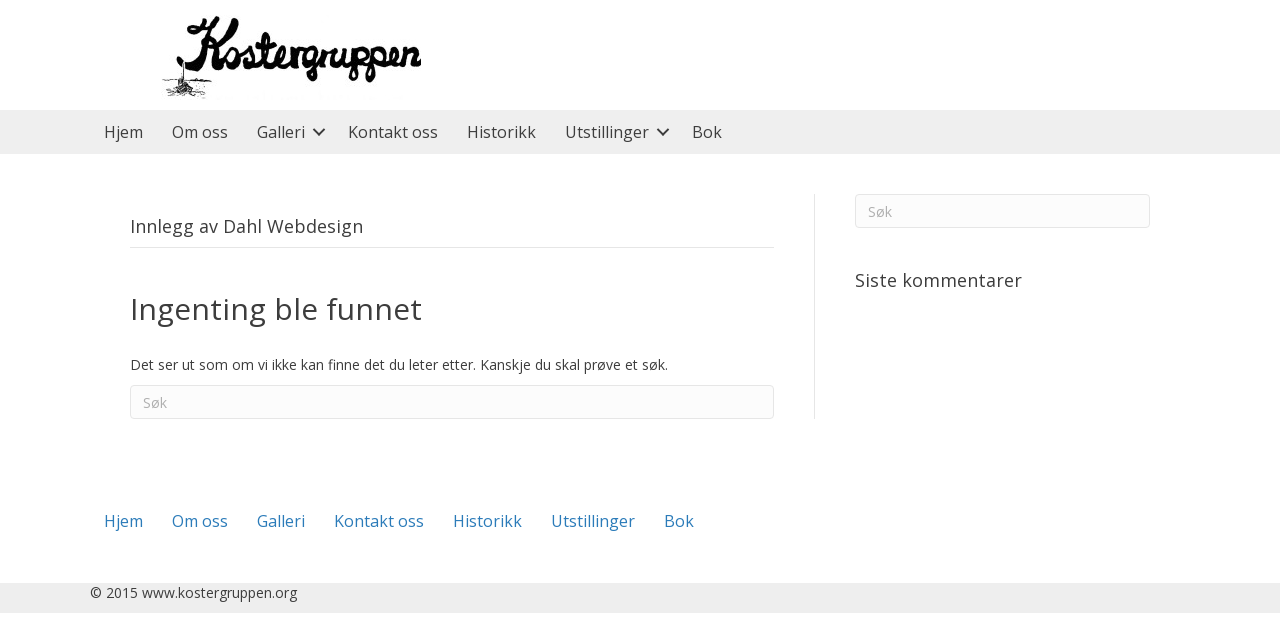

--- FILE ---
content_type: text/html; charset=UTF-8
request_url: https://kostergruppen.org/author/jan/
body_size: 8002
content:
<!DOCTYPE html>
<html lang="nb-NO">
<head>
<meta charset="UTF-8" />
<meta name='viewport' content='width=device-width, initial-scale=1.0' />
<meta http-equiv='X-UA-Compatible' content='IE=edge' />
<link rel="profile" href="https://gmpg.org/xfn/11" />
<title>Dahl Webdesign &#8211; Kostergruppen</title>
<meta name='robots' content='max-image-preview:large' />
<link rel='dns-prefetch' href='//fonts.googleapis.com' />
<link href='https://fonts.gstatic.com' crossorigin rel='preconnect' />
<link rel="alternate" type="application/rss+xml" title="Kostergruppen &raquo; strøm" href="https://kostergruppen.org/feed/" />
<link rel="alternate" type="application/rss+xml" title="Kostergruppen &raquo; kommentarstrøm" href="https://kostergruppen.org/comments/feed/" />
<link rel="alternate" type="application/rss+xml" title="Kostergruppen &raquo; innlegg etter Dahl Webdesign-strøm" href="https://kostergruppen.org/author/jan/feed/" />
<link rel="preload" href="https://kostergruppen.org/wp-content/plugins/bb-plugin/fonts/fontawesome/5.15.4/webfonts/fa-solid-900.woff2" as="font" type="font/woff2" crossorigin="anonymous">
<link rel="preload" href="https://kostergruppen.org/wp-content/plugins/bb-plugin/fonts/fontawesome/5.15.4/webfonts/fa-regular-400.woff2" as="font" type="font/woff2" crossorigin="anonymous">
<script>
window._wpemojiSettings = {"baseUrl":"https:\/\/s.w.org\/images\/core\/emoji\/14.0.0\/72x72\/","ext":".png","svgUrl":"https:\/\/s.w.org\/images\/core\/emoji\/14.0.0\/svg\/","svgExt":".svg","source":{"concatemoji":"https:\/\/kostergruppen.org\/wp-includes\/js\/wp-emoji-release.min.js?ver=6.1.9"}};
/*! This file is auto-generated */
!function(e,a,t){var n,r,o,i=a.createElement("canvas"),p=i.getContext&&i.getContext("2d");function s(e,t){var a=String.fromCharCode,e=(p.clearRect(0,0,i.width,i.height),p.fillText(a.apply(this,e),0,0),i.toDataURL());return p.clearRect(0,0,i.width,i.height),p.fillText(a.apply(this,t),0,0),e===i.toDataURL()}function c(e){var t=a.createElement("script");t.src=e,t.defer=t.type="text/javascript",a.getElementsByTagName("head")[0].appendChild(t)}for(o=Array("flag","emoji"),t.supports={everything:!0,everythingExceptFlag:!0},r=0;r<o.length;r++)t.supports[o[r]]=function(e){if(p&&p.fillText)switch(p.textBaseline="top",p.font="600 32px Arial",e){case"flag":return s([127987,65039,8205,9895,65039],[127987,65039,8203,9895,65039])?!1:!s([55356,56826,55356,56819],[55356,56826,8203,55356,56819])&&!s([55356,57332,56128,56423,56128,56418,56128,56421,56128,56430,56128,56423,56128,56447],[55356,57332,8203,56128,56423,8203,56128,56418,8203,56128,56421,8203,56128,56430,8203,56128,56423,8203,56128,56447]);case"emoji":return!s([129777,127995,8205,129778,127999],[129777,127995,8203,129778,127999])}return!1}(o[r]),t.supports.everything=t.supports.everything&&t.supports[o[r]],"flag"!==o[r]&&(t.supports.everythingExceptFlag=t.supports.everythingExceptFlag&&t.supports[o[r]]);t.supports.everythingExceptFlag=t.supports.everythingExceptFlag&&!t.supports.flag,t.DOMReady=!1,t.readyCallback=function(){t.DOMReady=!0},t.supports.everything||(n=function(){t.readyCallback()},a.addEventListener?(a.addEventListener("DOMContentLoaded",n,!1),e.addEventListener("load",n,!1)):(e.attachEvent("onload",n),a.attachEvent("onreadystatechange",function(){"complete"===a.readyState&&t.readyCallback()})),(e=t.source||{}).concatemoji?c(e.concatemoji):e.wpemoji&&e.twemoji&&(c(e.twemoji),c(e.wpemoji)))}(window,document,window._wpemojiSettings);
</script>
<style>
img.wp-smiley,
img.emoji {
	display: inline !important;
	border: none !important;
	box-shadow: none !important;
	height: 1em !important;
	width: 1em !important;
	margin: 0 0.07em !important;
	vertical-align: -0.1em !important;
	background: none !important;
	padding: 0 !important;
}
</style>
	<link rel='stylesheet' id='wp-block-library-css' href='https://kostergruppen.org/wp-includes/css/dist/block-library/style.min.css?ver=6.1.9' media='all' />
<style id='wp-block-library-theme-inline-css'>
.wp-block-audio figcaption{color:#555;font-size:13px;text-align:center}.is-dark-theme .wp-block-audio figcaption{color:hsla(0,0%,100%,.65)}.wp-block-audio{margin:0 0 1em}.wp-block-code{border:1px solid #ccc;border-radius:4px;font-family:Menlo,Consolas,monaco,monospace;padding:.8em 1em}.wp-block-embed figcaption{color:#555;font-size:13px;text-align:center}.is-dark-theme .wp-block-embed figcaption{color:hsla(0,0%,100%,.65)}.wp-block-embed{margin:0 0 1em}.blocks-gallery-caption{color:#555;font-size:13px;text-align:center}.is-dark-theme .blocks-gallery-caption{color:hsla(0,0%,100%,.65)}.wp-block-image figcaption{color:#555;font-size:13px;text-align:center}.is-dark-theme .wp-block-image figcaption{color:hsla(0,0%,100%,.65)}.wp-block-image{margin:0 0 1em}.wp-block-pullquote{border-top:4px solid;border-bottom:4px solid;margin-bottom:1.75em;color:currentColor}.wp-block-pullquote__citation,.wp-block-pullquote cite,.wp-block-pullquote footer{color:currentColor;text-transform:uppercase;font-size:.8125em;font-style:normal}.wp-block-quote{border-left:.25em solid;margin:0 0 1.75em;padding-left:1em}.wp-block-quote cite,.wp-block-quote footer{color:currentColor;font-size:.8125em;position:relative;font-style:normal}.wp-block-quote.has-text-align-right{border-left:none;border-right:.25em solid;padding-left:0;padding-right:1em}.wp-block-quote.has-text-align-center{border:none;padding-left:0}.wp-block-quote.is-large,.wp-block-quote.is-style-large,.wp-block-quote.is-style-plain{border:none}.wp-block-search .wp-block-search__label{font-weight:700}.wp-block-search__button{border:1px solid #ccc;padding:.375em .625em}:where(.wp-block-group.has-background){padding:1.25em 2.375em}.wp-block-separator.has-css-opacity{opacity:.4}.wp-block-separator{border:none;border-bottom:2px solid;margin-left:auto;margin-right:auto}.wp-block-separator.has-alpha-channel-opacity{opacity:1}.wp-block-separator:not(.is-style-wide):not(.is-style-dots){width:100px}.wp-block-separator.has-background:not(.is-style-dots){border-bottom:none;height:1px}.wp-block-separator.has-background:not(.is-style-wide):not(.is-style-dots){height:2px}.wp-block-table{margin:"0 0 1em 0"}.wp-block-table thead{border-bottom:3px solid}.wp-block-table tfoot{border-top:3px solid}.wp-block-table td,.wp-block-table th{word-break:normal}.wp-block-table figcaption{color:#555;font-size:13px;text-align:center}.is-dark-theme .wp-block-table figcaption{color:hsla(0,0%,100%,.65)}.wp-block-video figcaption{color:#555;font-size:13px;text-align:center}.is-dark-theme .wp-block-video figcaption{color:hsla(0,0%,100%,.65)}.wp-block-video{margin:0 0 1em}.wp-block-template-part.has-background{padding:1.25em 2.375em;margin-top:0;margin-bottom:0}
</style>
<link rel='stylesheet' id='classic-theme-styles-css' href='https://kostergruppen.org/wp-includes/css/classic-themes.min.css?ver=1' media='all' />
<style id='global-styles-inline-css'>
body{--wp--preset--color--black: #000000;--wp--preset--color--cyan-bluish-gray: #abb8c3;--wp--preset--color--white: #ffffff;--wp--preset--color--pale-pink: #f78da7;--wp--preset--color--vivid-red: #cf2e2e;--wp--preset--color--luminous-vivid-orange: #ff6900;--wp--preset--color--luminous-vivid-amber: #fcb900;--wp--preset--color--light-green-cyan: #7bdcb5;--wp--preset--color--vivid-green-cyan: #00d084;--wp--preset--color--pale-cyan-blue: #8ed1fc;--wp--preset--color--vivid-cyan-blue: #0693e3;--wp--preset--color--vivid-purple: #9b51e0;--wp--preset--gradient--vivid-cyan-blue-to-vivid-purple: linear-gradient(135deg,rgba(6,147,227,1) 0%,rgb(155,81,224) 100%);--wp--preset--gradient--light-green-cyan-to-vivid-green-cyan: linear-gradient(135deg,rgb(122,220,180) 0%,rgb(0,208,130) 100%);--wp--preset--gradient--luminous-vivid-amber-to-luminous-vivid-orange: linear-gradient(135deg,rgba(252,185,0,1) 0%,rgba(255,105,0,1) 100%);--wp--preset--gradient--luminous-vivid-orange-to-vivid-red: linear-gradient(135deg,rgba(255,105,0,1) 0%,rgb(207,46,46) 100%);--wp--preset--gradient--very-light-gray-to-cyan-bluish-gray: linear-gradient(135deg,rgb(238,238,238) 0%,rgb(169,184,195) 100%);--wp--preset--gradient--cool-to-warm-spectrum: linear-gradient(135deg,rgb(74,234,220) 0%,rgb(151,120,209) 20%,rgb(207,42,186) 40%,rgb(238,44,130) 60%,rgb(251,105,98) 80%,rgb(254,248,76) 100%);--wp--preset--gradient--blush-light-purple: linear-gradient(135deg,rgb(255,206,236) 0%,rgb(152,150,240) 100%);--wp--preset--gradient--blush-bordeaux: linear-gradient(135deg,rgb(254,205,165) 0%,rgb(254,45,45) 50%,rgb(107,0,62) 100%);--wp--preset--gradient--luminous-dusk: linear-gradient(135deg,rgb(255,203,112) 0%,rgb(199,81,192) 50%,rgb(65,88,208) 100%);--wp--preset--gradient--pale-ocean: linear-gradient(135deg,rgb(255,245,203) 0%,rgb(182,227,212) 50%,rgb(51,167,181) 100%);--wp--preset--gradient--electric-grass: linear-gradient(135deg,rgb(202,248,128) 0%,rgb(113,206,126) 100%);--wp--preset--gradient--midnight: linear-gradient(135deg,rgb(2,3,129) 0%,rgb(40,116,252) 100%);--wp--preset--duotone--dark-grayscale: url('#wp-duotone-dark-grayscale');--wp--preset--duotone--grayscale: url('#wp-duotone-grayscale');--wp--preset--duotone--purple-yellow: url('#wp-duotone-purple-yellow');--wp--preset--duotone--blue-red: url('#wp-duotone-blue-red');--wp--preset--duotone--midnight: url('#wp-duotone-midnight');--wp--preset--duotone--magenta-yellow: url('#wp-duotone-magenta-yellow');--wp--preset--duotone--purple-green: url('#wp-duotone-purple-green');--wp--preset--duotone--blue-orange: url('#wp-duotone-blue-orange');--wp--preset--font-size--small: 13px;--wp--preset--font-size--medium: 20px;--wp--preset--font-size--large: 36px;--wp--preset--font-size--x-large: 42px;--wp--preset--spacing--20: 0.44rem;--wp--preset--spacing--30: 0.67rem;--wp--preset--spacing--40: 1rem;--wp--preset--spacing--50: 1.5rem;--wp--preset--spacing--60: 2.25rem;--wp--preset--spacing--70: 3.38rem;--wp--preset--spacing--80: 5.06rem;}:where(.is-layout-flex){gap: 0.5em;}body .is-layout-flow > .alignleft{float: left;margin-inline-start: 0;margin-inline-end: 2em;}body .is-layout-flow > .alignright{float: right;margin-inline-start: 2em;margin-inline-end: 0;}body .is-layout-flow > .aligncenter{margin-left: auto !important;margin-right: auto !important;}body .is-layout-constrained > .alignleft{float: left;margin-inline-start: 0;margin-inline-end: 2em;}body .is-layout-constrained > .alignright{float: right;margin-inline-start: 2em;margin-inline-end: 0;}body .is-layout-constrained > .aligncenter{margin-left: auto !important;margin-right: auto !important;}body .is-layout-constrained > :where(:not(.alignleft):not(.alignright):not(.alignfull)){max-width: var(--wp--style--global--content-size);margin-left: auto !important;margin-right: auto !important;}body .is-layout-constrained > .alignwide{max-width: var(--wp--style--global--wide-size);}body .is-layout-flex{display: flex;}body .is-layout-flex{flex-wrap: wrap;align-items: center;}body .is-layout-flex > *{margin: 0;}:where(.wp-block-columns.is-layout-flex){gap: 2em;}.has-black-color{color: var(--wp--preset--color--black) !important;}.has-cyan-bluish-gray-color{color: var(--wp--preset--color--cyan-bluish-gray) !important;}.has-white-color{color: var(--wp--preset--color--white) !important;}.has-pale-pink-color{color: var(--wp--preset--color--pale-pink) !important;}.has-vivid-red-color{color: var(--wp--preset--color--vivid-red) !important;}.has-luminous-vivid-orange-color{color: var(--wp--preset--color--luminous-vivid-orange) !important;}.has-luminous-vivid-amber-color{color: var(--wp--preset--color--luminous-vivid-amber) !important;}.has-light-green-cyan-color{color: var(--wp--preset--color--light-green-cyan) !important;}.has-vivid-green-cyan-color{color: var(--wp--preset--color--vivid-green-cyan) !important;}.has-pale-cyan-blue-color{color: var(--wp--preset--color--pale-cyan-blue) !important;}.has-vivid-cyan-blue-color{color: var(--wp--preset--color--vivid-cyan-blue) !important;}.has-vivid-purple-color{color: var(--wp--preset--color--vivid-purple) !important;}.has-black-background-color{background-color: var(--wp--preset--color--black) !important;}.has-cyan-bluish-gray-background-color{background-color: var(--wp--preset--color--cyan-bluish-gray) !important;}.has-white-background-color{background-color: var(--wp--preset--color--white) !important;}.has-pale-pink-background-color{background-color: var(--wp--preset--color--pale-pink) !important;}.has-vivid-red-background-color{background-color: var(--wp--preset--color--vivid-red) !important;}.has-luminous-vivid-orange-background-color{background-color: var(--wp--preset--color--luminous-vivid-orange) !important;}.has-luminous-vivid-amber-background-color{background-color: var(--wp--preset--color--luminous-vivid-amber) !important;}.has-light-green-cyan-background-color{background-color: var(--wp--preset--color--light-green-cyan) !important;}.has-vivid-green-cyan-background-color{background-color: var(--wp--preset--color--vivid-green-cyan) !important;}.has-pale-cyan-blue-background-color{background-color: var(--wp--preset--color--pale-cyan-blue) !important;}.has-vivid-cyan-blue-background-color{background-color: var(--wp--preset--color--vivid-cyan-blue) !important;}.has-vivid-purple-background-color{background-color: var(--wp--preset--color--vivid-purple) !important;}.has-black-border-color{border-color: var(--wp--preset--color--black) !important;}.has-cyan-bluish-gray-border-color{border-color: var(--wp--preset--color--cyan-bluish-gray) !important;}.has-white-border-color{border-color: var(--wp--preset--color--white) !important;}.has-pale-pink-border-color{border-color: var(--wp--preset--color--pale-pink) !important;}.has-vivid-red-border-color{border-color: var(--wp--preset--color--vivid-red) !important;}.has-luminous-vivid-orange-border-color{border-color: var(--wp--preset--color--luminous-vivid-orange) !important;}.has-luminous-vivid-amber-border-color{border-color: var(--wp--preset--color--luminous-vivid-amber) !important;}.has-light-green-cyan-border-color{border-color: var(--wp--preset--color--light-green-cyan) !important;}.has-vivid-green-cyan-border-color{border-color: var(--wp--preset--color--vivid-green-cyan) !important;}.has-pale-cyan-blue-border-color{border-color: var(--wp--preset--color--pale-cyan-blue) !important;}.has-vivid-cyan-blue-border-color{border-color: var(--wp--preset--color--vivid-cyan-blue) !important;}.has-vivid-purple-border-color{border-color: var(--wp--preset--color--vivid-purple) !important;}.has-vivid-cyan-blue-to-vivid-purple-gradient-background{background: var(--wp--preset--gradient--vivid-cyan-blue-to-vivid-purple) !important;}.has-light-green-cyan-to-vivid-green-cyan-gradient-background{background: var(--wp--preset--gradient--light-green-cyan-to-vivid-green-cyan) !important;}.has-luminous-vivid-amber-to-luminous-vivid-orange-gradient-background{background: var(--wp--preset--gradient--luminous-vivid-amber-to-luminous-vivid-orange) !important;}.has-luminous-vivid-orange-to-vivid-red-gradient-background{background: var(--wp--preset--gradient--luminous-vivid-orange-to-vivid-red) !important;}.has-very-light-gray-to-cyan-bluish-gray-gradient-background{background: var(--wp--preset--gradient--very-light-gray-to-cyan-bluish-gray) !important;}.has-cool-to-warm-spectrum-gradient-background{background: var(--wp--preset--gradient--cool-to-warm-spectrum) !important;}.has-blush-light-purple-gradient-background{background: var(--wp--preset--gradient--blush-light-purple) !important;}.has-blush-bordeaux-gradient-background{background: var(--wp--preset--gradient--blush-bordeaux) !important;}.has-luminous-dusk-gradient-background{background: var(--wp--preset--gradient--luminous-dusk) !important;}.has-pale-ocean-gradient-background{background: var(--wp--preset--gradient--pale-ocean) !important;}.has-electric-grass-gradient-background{background: var(--wp--preset--gradient--electric-grass) !important;}.has-midnight-gradient-background{background: var(--wp--preset--gradient--midnight) !important;}.has-small-font-size{font-size: var(--wp--preset--font-size--small) !important;}.has-medium-font-size{font-size: var(--wp--preset--font-size--medium) !important;}.has-large-font-size{font-size: var(--wp--preset--font-size--large) !important;}.has-x-large-font-size{font-size: var(--wp--preset--font-size--x-large) !important;}
.wp-block-navigation a:where(:not(.wp-element-button)){color: inherit;}
:where(.wp-block-columns.is-layout-flex){gap: 2em;}
.wp-block-pullquote{font-size: 1.5em;line-height: 1.6;}
</style>
<link rel='stylesheet' id='font-awesome-5-css' href='https://kostergruppen.org/wp-content/plugins/bb-plugin/fonts/fontawesome/5.15.4/css/all.min.css?ver=2.9.4.1' media='all' />
<link rel='stylesheet' id='fl-builder-layout-bundle-e21e6e042c9ea2cf17252475516cd054-css' href='https://kostergruppen.org/wp-content/uploads/bb-plugin/cache/e21e6e042c9ea2cf17252475516cd054-layout-bundle.css?ver=2.9.4.1-1.5.2.1' media='all' />
<link rel='stylesheet' id='jquery-magnificpopup-css' href='https://kostergruppen.org/wp-content/plugins/bb-plugin/css/jquery.magnificpopup.min.css?ver=2.9.4.1' media='all' />
<link rel='stylesheet' id='bootstrap-css' href='https://kostergruppen.org/wp-content/themes/bb-theme/css/bootstrap.min.css?ver=1.7.14' media='all' />
<link rel='stylesheet' id='fl-automator-skin-css' href='https://kostergruppen.org/wp-content/uploads/bb-theme/skin-65574932d017b.css?ver=1.7.14' media='all' />
<link rel='stylesheet' id='fl-child-theme-css' href='https://kostergruppen.org/wp-content/themes/bb-theme-child/style.css?ver=6.1.9' media='all' />
<link rel='stylesheet' id='fl-builder-google-fonts-c6fcdde087c9ccb6a474b897f98c680a-css' href='//fonts.googleapis.com/css?family=Open+Sans%3A300%2C400%2C700%2C400&#038;ver=6.1.9' media='all' />
<script src='https://kostergruppen.org/wp-includes/js/jquery/jquery.min.js?ver=3.6.1' id='jquery-core-js'></script>
<script src='https://kostergruppen.org/wp-includes/js/jquery/jquery-migrate.min.js?ver=3.3.2' id='jquery-migrate-js'></script>
<link rel="https://api.w.org/" href="https://kostergruppen.org/wp-json/" /><link rel="alternate" type="application/json" href="https://kostergruppen.org/wp-json/wp/v2/users/3" /><link rel="EditURI" type="application/rsd+xml" title="RSD" href="https://kostergruppen.org/xmlrpc.php?rsd" />
<link rel="wlwmanifest" type="application/wlwmanifest+xml" href="https://kostergruppen.org/wp-includes/wlwmanifest.xml" />
<meta name="generator" content="WordPress 6.1.9" />
<style>.recentcomments a{display:inline !important;padding:0 !important;margin:0 !important;}</style><link rel="icon" href="https://kostergruppen.org/wp-content/uploads/2020/10/cropped-kosterlogo_1_15_260x260-32x32.jpg" sizes="32x32" />
<link rel="icon" href="https://kostergruppen.org/wp-content/uploads/2020/10/cropped-kosterlogo_1_15_260x260-192x192.jpg" sizes="192x192" />
<link rel="apple-touch-icon" href="https://kostergruppen.org/wp-content/uploads/2020/10/cropped-kosterlogo_1_15_260x260-180x180.jpg" />
<meta name="msapplication-TileImage" content="https://kostergruppen.org/wp-content/uploads/2020/10/cropped-kosterlogo_1_15_260x260-270x270.jpg" />
		<style id="wp-custom-css">
			/*
@media (min-width: 800px) {
  header.fl-builder-content {
    width: 260px;
    min-width: 260px;
    padding-left: 20px;
    padding-right: 20px;
    position: relative;
  }
}
*/		</style>
		</head>
<body class="archive author author-jan author-3 fl-builder-2-9-4-1 fl-themer-1-5-2-1 fl-theme-1-7-14 fl-no-js fl-theme-builder-header fl-theme-builder-header-header fl-theme-builder-footer fl-theme-builder-footer-footer fl-framework-bootstrap fl-preset-default fl-full-width fl-search-active" itemscope="itemscope" itemtype="https://schema.org/WebPage">
<svg xmlns="http://www.w3.org/2000/svg" viewBox="0 0 0 0" width="0" height="0" focusable="false" role="none" style="visibility: hidden; position: absolute; left: -9999px; overflow: hidden;" ><defs><filter id="wp-duotone-dark-grayscale"><feColorMatrix color-interpolation-filters="sRGB" type="matrix" values=" .299 .587 .114 0 0 .299 .587 .114 0 0 .299 .587 .114 0 0 .299 .587 .114 0 0 " /><feComponentTransfer color-interpolation-filters="sRGB" ><feFuncR type="table" tableValues="0 0.49803921568627" /><feFuncG type="table" tableValues="0 0.49803921568627" /><feFuncB type="table" tableValues="0 0.49803921568627" /><feFuncA type="table" tableValues="1 1" /></feComponentTransfer><feComposite in2="SourceGraphic" operator="in" /></filter></defs></svg><svg xmlns="http://www.w3.org/2000/svg" viewBox="0 0 0 0" width="0" height="0" focusable="false" role="none" style="visibility: hidden; position: absolute; left: -9999px; overflow: hidden;" ><defs><filter id="wp-duotone-grayscale"><feColorMatrix color-interpolation-filters="sRGB" type="matrix" values=" .299 .587 .114 0 0 .299 .587 .114 0 0 .299 .587 .114 0 0 .299 .587 .114 0 0 " /><feComponentTransfer color-interpolation-filters="sRGB" ><feFuncR type="table" tableValues="0 1" /><feFuncG type="table" tableValues="0 1" /><feFuncB type="table" tableValues="0 1" /><feFuncA type="table" tableValues="1 1" /></feComponentTransfer><feComposite in2="SourceGraphic" operator="in" /></filter></defs></svg><svg xmlns="http://www.w3.org/2000/svg" viewBox="0 0 0 0" width="0" height="0" focusable="false" role="none" style="visibility: hidden; position: absolute; left: -9999px; overflow: hidden;" ><defs><filter id="wp-duotone-purple-yellow"><feColorMatrix color-interpolation-filters="sRGB" type="matrix" values=" .299 .587 .114 0 0 .299 .587 .114 0 0 .299 .587 .114 0 0 .299 .587 .114 0 0 " /><feComponentTransfer color-interpolation-filters="sRGB" ><feFuncR type="table" tableValues="0.54901960784314 0.98823529411765" /><feFuncG type="table" tableValues="0 1" /><feFuncB type="table" tableValues="0.71764705882353 0.25490196078431" /><feFuncA type="table" tableValues="1 1" /></feComponentTransfer><feComposite in2="SourceGraphic" operator="in" /></filter></defs></svg><svg xmlns="http://www.w3.org/2000/svg" viewBox="0 0 0 0" width="0" height="0" focusable="false" role="none" style="visibility: hidden; position: absolute; left: -9999px; overflow: hidden;" ><defs><filter id="wp-duotone-blue-red"><feColorMatrix color-interpolation-filters="sRGB" type="matrix" values=" .299 .587 .114 0 0 .299 .587 .114 0 0 .299 .587 .114 0 0 .299 .587 .114 0 0 " /><feComponentTransfer color-interpolation-filters="sRGB" ><feFuncR type="table" tableValues="0 1" /><feFuncG type="table" tableValues="0 0.27843137254902" /><feFuncB type="table" tableValues="0.5921568627451 0.27843137254902" /><feFuncA type="table" tableValues="1 1" /></feComponentTransfer><feComposite in2="SourceGraphic" operator="in" /></filter></defs></svg><svg xmlns="http://www.w3.org/2000/svg" viewBox="0 0 0 0" width="0" height="0" focusable="false" role="none" style="visibility: hidden; position: absolute; left: -9999px; overflow: hidden;" ><defs><filter id="wp-duotone-midnight"><feColorMatrix color-interpolation-filters="sRGB" type="matrix" values=" .299 .587 .114 0 0 .299 .587 .114 0 0 .299 .587 .114 0 0 .299 .587 .114 0 0 " /><feComponentTransfer color-interpolation-filters="sRGB" ><feFuncR type="table" tableValues="0 0" /><feFuncG type="table" tableValues="0 0.64705882352941" /><feFuncB type="table" tableValues="0 1" /><feFuncA type="table" tableValues="1 1" /></feComponentTransfer><feComposite in2="SourceGraphic" operator="in" /></filter></defs></svg><svg xmlns="http://www.w3.org/2000/svg" viewBox="0 0 0 0" width="0" height="0" focusable="false" role="none" style="visibility: hidden; position: absolute; left: -9999px; overflow: hidden;" ><defs><filter id="wp-duotone-magenta-yellow"><feColorMatrix color-interpolation-filters="sRGB" type="matrix" values=" .299 .587 .114 0 0 .299 .587 .114 0 0 .299 .587 .114 0 0 .299 .587 .114 0 0 " /><feComponentTransfer color-interpolation-filters="sRGB" ><feFuncR type="table" tableValues="0.78039215686275 1" /><feFuncG type="table" tableValues="0 0.94901960784314" /><feFuncB type="table" tableValues="0.35294117647059 0.47058823529412" /><feFuncA type="table" tableValues="1 1" /></feComponentTransfer><feComposite in2="SourceGraphic" operator="in" /></filter></defs></svg><svg xmlns="http://www.w3.org/2000/svg" viewBox="0 0 0 0" width="0" height="0" focusable="false" role="none" style="visibility: hidden; position: absolute; left: -9999px; overflow: hidden;" ><defs><filter id="wp-duotone-purple-green"><feColorMatrix color-interpolation-filters="sRGB" type="matrix" values=" .299 .587 .114 0 0 .299 .587 .114 0 0 .299 .587 .114 0 0 .299 .587 .114 0 0 " /><feComponentTransfer color-interpolation-filters="sRGB" ><feFuncR type="table" tableValues="0.65098039215686 0.40392156862745" /><feFuncG type="table" tableValues="0 1" /><feFuncB type="table" tableValues="0.44705882352941 0.4" /><feFuncA type="table" tableValues="1 1" /></feComponentTransfer><feComposite in2="SourceGraphic" operator="in" /></filter></defs></svg><svg xmlns="http://www.w3.org/2000/svg" viewBox="0 0 0 0" width="0" height="0" focusable="false" role="none" style="visibility: hidden; position: absolute; left: -9999px; overflow: hidden;" ><defs><filter id="wp-duotone-blue-orange"><feColorMatrix color-interpolation-filters="sRGB" type="matrix" values=" .299 .587 .114 0 0 .299 .587 .114 0 0 .299 .587 .114 0 0 .299 .587 .114 0 0 " /><feComponentTransfer color-interpolation-filters="sRGB" ><feFuncR type="table" tableValues="0.098039215686275 1" /><feFuncG type="table" tableValues="0 0.66274509803922" /><feFuncB type="table" tableValues="0.84705882352941 0.41960784313725" /><feFuncA type="table" tableValues="1 1" /></feComponentTransfer><feComposite in2="SourceGraphic" operator="in" /></filter></defs></svg><a aria-label="Hopp til innhold" class="fl-screen-reader-text" href="#fl-main-content">Hopp til innhold</a><div class="fl-page">
	<header class="fl-builder-content fl-builder-content-13 fl-builder-global-templates-locked" data-post-id="13" data-type="header" data-sticky="0" data-sticky-on="" data-sticky-breakpoint="medium" data-shrink="0" data-overlay="0" data-overlay-bg="transparent" data-shrink-image-height="50px" role="banner" itemscope="itemscope" itemtype="http://schema.org/WPHeader"><div class="fl-row fl-row-full-width fl-row-bg-color fl-node-5f89628d97899 fl-row-default-height fl-row-align-center" data-node="5f89628d97899">
	<div class="fl-row-content-wrap">
						<div class="fl-row-content fl-row-fixed-width fl-node-content">
		
<div class="fl-col-group fl-node-5f89628d9789e fl-col-group-equal-height fl-col-group-align-center fl-col-group-custom-width" data-node="5f89628d9789e">
			<div class="fl-col fl-node-5f89628d978a0 fl-col-bg-color fl-col-small fl-col-small-custom-width" data-node="5f89628d978a0">
	<div class="fl-col-content fl-node-content"><div class="fl-module fl-module-photo fl-node-5f8aaf1a8e017" data-node="5f8aaf1a8e017">
	<div class="fl-module-content fl-node-content">
		<div class="fl-photo fl-photo-align-center" itemscope itemtype="https://schema.org/ImageObject">
	<div class="fl-photo-content fl-photo-img-jpg">
				<img decoding="async" loading="lazy" class="fl-photo-img wp-image-956 size-full" src="https://kostergruppen.org/wp-content/uploads/2020/10/kosterlogo_1_15_260x260.jpg" alt="Logo" itemprop="image" height="85" width="260" title="kosterlogo_1_15_260x260"  data-no-lazy="1" />
					</div>
	</div>
	</div>
</div>
</div>
</div>
			<div class="fl-col fl-node-5f89628d978a1 fl-col-bg-color fl-col-small-custom-width" data-node="5f89628d978a1">
	<div class="fl-col-content fl-node-content"></div>
</div>
	</div>
		</div>
	</div>
</div>
<div class="fl-row fl-row-full-width fl-row-bg-color fl-node-5f89959124717 fl-row-default-height fl-row-align-center" data-node="5f89959124717">
	<div class="fl-row-content-wrap">
						<div class="fl-row-content fl-row-fixed-width fl-node-content">
		
<div class="fl-col-group fl-node-5f8995912803f" data-node="5f8995912803f">
			<div class="fl-col fl-node-5f89959128101 fl-col-bg-color" data-node="5f89959128101">
	<div class="fl-col-content fl-node-content"><div class="fl-module fl-module-menu fl-node-5f89628d978a3" data-node="5f89628d978a3">
	<div class="fl-module-content fl-node-content">
		<div class="fl-menu fl-menu-responsive-toggle-mobile">
	<button class="fl-menu-mobile-toggle hamburger" aria-label="Menu"><span class="fl-menu-icon svg-container"><svg version="1.1" class="hamburger-menu" xmlns="http://www.w3.org/2000/svg" xmlns:xlink="http://www.w3.org/1999/xlink" viewBox="0 0 512 512">
<rect class="fl-hamburger-menu-top" width="512" height="102"/>
<rect class="fl-hamburger-menu-middle" y="205" width="512" height="102"/>
<rect class="fl-hamburger-menu-bottom" y="410" width="512" height="102"/>
</svg>
</span></button>	<div class="fl-clear"></div>
	<nav aria-label="Menu" itemscope="itemscope" itemtype="https://schema.org/SiteNavigationElement"><ul id="menu-hovedmeny" class="menu fl-menu-horizontal fl-toggle-arrows"><li id="menu-item-21" class="menu-item menu-item-type-post_type menu-item-object-page menu-item-home"><a href="https://kostergruppen.org/">Hjem</a></li><li id="menu-item-1486" class="menu-item menu-item-type-post_type menu-item-object-page"><a href="https://kostergruppen.org/2-2/">Om oss</a></li><li id="menu-item-1502" class="menu-item menu-item-type-post_type menu-item-object-page menu-item-has-children fl-has-submenu"><div class="fl-has-submenu-container"><a href="https://kostergruppen.org/gallery/">Galleri</a><span class="fl-menu-toggle"></span></div><ul class="sub-menu">	<li id="menu-item-1507" class="menu-item menu-item-type-post_type menu-item-object-page"><a href="https://kostergruppen.org/eli-skarpnes/">Eli Skarpnes</a></li>	<li id="menu-item-1596" class="menu-item menu-item-type-post_type menu-item-object-page"><a href="https://kostergruppen.org/eli-borresen/">Eli Børresen</a></li>	<li id="menu-item-1615" class="menu-item menu-item-type-post_type menu-item-object-page"><a href="https://kostergruppen.org/engh/">Bjørn Øyvind Engh</a></li>	<li id="menu-item-1629" class="menu-item menu-item-type-post_type menu-item-object-page"><a href="https://kostergruppen.org/knut-vindal/">Knut Vindal</a></li>	<li id="menu-item-1647" class="menu-item menu-item-type-post_type menu-item-object-page"><a href="https://kostergruppen.org/kristen-apalset/">Kristen Apalset</a></li>	<li id="menu-item-1657" class="menu-item menu-item-type-post_type menu-item-object-page"><a href="https://kostergruppen.org/rynning/">Elise Rynning</a></li>	<li id="menu-item-1688" class="menu-item menu-item-type-post_type menu-item-object-page"><a href="https://kostergruppen.org/svein-arne-nordbo/">Svein Arne Nordbø</a></li>	<li id="menu-item-1702" class="menu-item menu-item-type-post_type menu-item-object-page"><a href="https://kostergruppen.org/trond-schwenke/">Trond Schwenke</a></li>	<li id="menu-item-1717" class="menu-item menu-item-type-post_type menu-item-object-page"><a href="https://kostergruppen.org/randi-helgesen-moe/">Randi Helgesen Moe</a></li>	<li id="menu-item-1733" class="menu-item menu-item-type-post_type menu-item-object-page"><a href="https://kostergruppen.org/jarle-drageset/">Jarle Drageset</a></li>	<li id="menu-item-2283" class="menu-item menu-item-type-post_type menu-item-object-page"><a href="https://kostergruppen.org/roy-scott-heiersted/">Roy Scott Heiersted</a></li>	<li id="menu-item-2457" class="menu-item menu-item-type-post_type menu-item-object-page"><a href="https://kostergruppen.org/karina-karlsen/">Karina Karlsen</a></li></ul></li><li id="menu-item-1572" class="menu-item menu-item-type-post_type menu-item-object-page"><a href="https://kostergruppen.org/contacts/">Kontakt oss</a></li><li id="menu-item-1576" class="menu-item menu-item-type-post_type menu-item-object-page"><a href="https://kostergruppen.org/historikk/">Historikk</a></li><li id="menu-item-1580" class="menu-item menu-item-type-post_type menu-item-object-page menu-item-has-children fl-has-submenu"><div class="fl-has-submenu-container"><a href="https://kostergruppen.org/utstillinger/">Utstillinger</a><span class="fl-menu-toggle"></span></div><ul class="sub-menu">	<li id="menu-item-2482" class="menu-item menu-item-type-post_type menu-item-object-page"><a href="https://kostergruppen.org/2025-2/">2025</a></li>	<li id="menu-item-2399" class="menu-item menu-item-type-post_type menu-item-object-page"><a href="https://kostergruppen.org/2024-2/">2024</a></li>	<li id="menu-item-2078" class="menu-item menu-item-type-post_type menu-item-object-page"><a href="https://kostergruppen.org/utstillinger/2023-2/">2023</a></li>	<li id="menu-item-2002" class="menu-item menu-item-type-post_type menu-item-object-page"><a href="https://kostergruppen.org/2022-2/">2022</a></li>	<li id="menu-item-1952" class="menu-item menu-item-type-post_type menu-item-object-page"><a href="https://kostergruppen.org/utstillinger/2021-2/">2021</a></li>	<li id="menu-item-1781" class="menu-item menu-item-type-post_type menu-item-object-page"><a href="https://kostergruppen.org/2020-2/">2020</a></li>	<li id="menu-item-1777" class="menu-item menu-item-type-post_type menu-item-object-page"><a href="https://kostergruppen.org/2018-3/">2019</a></li>	<li id="menu-item-1774" class="menu-item menu-item-type-post_type menu-item-object-page"><a href="https://kostergruppen.org/2018-2/">2018</a></li>	<li id="menu-item-1771" class="menu-item menu-item-type-post_type menu-item-object-page"><a href="https://kostergruppen.org/2017-2/">2017</a></li>	<li id="menu-item-1768" class="menu-item menu-item-type-post_type menu-item-object-page"><a href="https://kostergruppen.org/2016-2/">2016</a></li>	<li id="menu-item-1765" class="menu-item menu-item-type-post_type menu-item-object-page"><a href="https://kostergruppen.org/2015-2/">2015</a></li>	<li id="menu-item-1760" class="menu-item menu-item-type-post_type menu-item-object-page"><a href="https://kostergruppen.org/2014-2/">2014</a></li>	<li id="menu-item-2375" class="menu-item menu-item-type-post_type menu-item-object-page"><a href="https://kostergruppen.org/1985-2014/">1985 – 2014</a></li></ul></li><li id="menu-item-1592" class="menu-item menu-item-type-post_type menu-item-object-page"><a href="https://kostergruppen.org/bok/">Bok</a></li></ul></nav></div>
	</div>
</div>
</div>
</div>
	</div>
		</div>
	</div>
</div>
</header>	<div id="fl-main-content" class="fl-page-content" itemprop="mainContentOfPage" role="main">

		
<div class="fl-archive container">
	<div class="row">

		
		<div class="fl-content fl-content-left col-md-8" itemscope="itemscope" itemtype="https://schema.org/Blog">

			<header class="fl-archive-header" role="banner">
	<h1 class="fl-archive-title">Innlegg av Dahl Webdesign</h1>
</header>

			
				<article class="fl-post">

	<header class="fl-post-header">
		<h2 class="fl-post-title">Ingenting ble funnet</h2>
	</header><!-- .fl-post-header -->
	<div class="fl-post-content clearfix">
		
			<p>Det ser ut som om vi ikke kan finne det du leter etter. Kanskje du skal prøve et søk.</p>
			<form aria-label="Søk" method="get" role="search" action="https://kostergruppen.org/" title="Skriv inn og trykk ENTER for å søke.">
	<input aria-label="Søk" type="search" class="fl-search-input form-control" name="s" placeholder="Søk"  value="" onfocus="if (this.value === 'Søk') { this.value = ''; }" onblur="if (this.value === '') this.value='Søk';" />
</form>

			</div><!-- .fl-post-content -->
</article>
<!-- .fl-post -->

			
		</div>

		<div class="fl-sidebar  fl-sidebar-right fl-sidebar-display-desktop col-md-4" itemscope="itemscope" itemtype="https://schema.org/WPSideBar">
		<aside id="search-2" class="fl-widget widget_search"><form aria-label="Søk" method="get" role="search" action="https://kostergruppen.org/" title="Skriv inn og trykk ENTER for å søke.">
	<input aria-label="Søk" type="search" class="fl-search-input form-control" name="s" placeholder="Søk"  value="" onfocus="if (this.value === 'Søk') { this.value = ''; }" onblur="if (this.value === '') this.value='Søk';" />
</form>
</aside><aside id="recent-comments-2" class="fl-widget widget_recent_comments"><h4 class="fl-widget-title">Siste kommentarer</h4><ul id="recentcomments"></ul></aside>	</div>

	</div>
</div>


	</div><!-- .fl-page-content -->
	<footer class="fl-builder-content fl-builder-content-15 fl-builder-global-templates-locked" data-post-id="15" data-type="footer" itemscope="itemscope" itemtype="http://schema.org/WPFooter"><div class="fl-row fl-row-full-width fl-row-bg-color fl-node-5f8962a8de20c fl-row-default-height fl-row-align-center" data-node="5f8962a8de20c">
	<div class="fl-row-content-wrap">
						<div class="fl-row-content fl-row-fixed-width fl-node-content">
		
<div class="fl-col-group fl-node-5f8ab44799f52" data-node="5f8ab44799f52">
			<div class="fl-col fl-node-5f8ab44799fc2 fl-col-bg-color" data-node="5f8ab44799fc2">
	<div class="fl-col-content fl-node-content"><div class="fl-module fl-module-menu fl-node-5f8ab44799f0a" data-node="5f8ab44799f0a">
	<div class="fl-module-content fl-node-content">
		<div class="fl-menu fl-menu-responsive-toggle-mobile">
	<button class="fl-menu-mobile-toggle hamburger" aria-label="Menu"><span class="fl-menu-icon svg-container"><svg version="1.1" class="hamburger-menu" xmlns="http://www.w3.org/2000/svg" xmlns:xlink="http://www.w3.org/1999/xlink" viewBox="0 0 512 512">
<rect class="fl-hamburger-menu-top" width="512" height="102"/>
<rect class="fl-hamburger-menu-middle" y="205" width="512" height="102"/>
<rect class="fl-hamburger-menu-bottom" y="410" width="512" height="102"/>
</svg>
</span></button>	<div class="fl-clear"></div>
	<nav aria-label="Menu" itemscope="itemscope" itemtype="https://schema.org/SiteNavigationElement"><ul id="menu-hovedmeny-1" class="menu fl-menu-horizontal fl-toggle-none"><li id="menu-item-21" class="menu-item menu-item-type-post_type menu-item-object-page menu-item-home"><a href="https://kostergruppen.org/">Hjem</a></li><li id="menu-item-1486" class="menu-item menu-item-type-post_type menu-item-object-page"><a href="https://kostergruppen.org/2-2/">Om oss</a></li><li id="menu-item-1502" class="menu-item menu-item-type-post_type menu-item-object-page menu-item-has-children fl-has-submenu"><div class="fl-has-submenu-container"><a href="https://kostergruppen.org/gallery/">Galleri</a><span class="fl-menu-toggle"></span></div><ul class="sub-menu">	<li id="menu-item-1507" class="menu-item menu-item-type-post_type menu-item-object-page"><a href="https://kostergruppen.org/eli-skarpnes/">Eli Skarpnes</a></li>	<li id="menu-item-1596" class="menu-item menu-item-type-post_type menu-item-object-page"><a href="https://kostergruppen.org/eli-borresen/">Eli Børresen</a></li>	<li id="menu-item-1615" class="menu-item menu-item-type-post_type menu-item-object-page"><a href="https://kostergruppen.org/engh/">Bjørn Øyvind Engh</a></li>	<li id="menu-item-1629" class="menu-item menu-item-type-post_type menu-item-object-page"><a href="https://kostergruppen.org/knut-vindal/">Knut Vindal</a></li>	<li id="menu-item-1647" class="menu-item menu-item-type-post_type menu-item-object-page"><a href="https://kostergruppen.org/kristen-apalset/">Kristen Apalset</a></li>	<li id="menu-item-1657" class="menu-item menu-item-type-post_type menu-item-object-page"><a href="https://kostergruppen.org/rynning/">Elise Rynning</a></li>	<li id="menu-item-1688" class="menu-item menu-item-type-post_type menu-item-object-page"><a href="https://kostergruppen.org/svein-arne-nordbo/">Svein Arne Nordbø</a></li>	<li id="menu-item-1702" class="menu-item menu-item-type-post_type menu-item-object-page"><a href="https://kostergruppen.org/trond-schwenke/">Trond Schwenke</a></li>	<li id="menu-item-1717" class="menu-item menu-item-type-post_type menu-item-object-page"><a href="https://kostergruppen.org/randi-helgesen-moe/">Randi Helgesen Moe</a></li>	<li id="menu-item-1733" class="menu-item menu-item-type-post_type menu-item-object-page"><a href="https://kostergruppen.org/jarle-drageset/">Jarle Drageset</a></li>	<li id="menu-item-2283" class="menu-item menu-item-type-post_type menu-item-object-page"><a href="https://kostergruppen.org/roy-scott-heiersted/">Roy Scott Heiersted</a></li>	<li id="menu-item-2457" class="menu-item menu-item-type-post_type menu-item-object-page"><a href="https://kostergruppen.org/karina-karlsen/">Karina Karlsen</a></li></ul></li><li id="menu-item-1572" class="menu-item menu-item-type-post_type menu-item-object-page"><a href="https://kostergruppen.org/contacts/">Kontakt oss</a></li><li id="menu-item-1576" class="menu-item menu-item-type-post_type menu-item-object-page"><a href="https://kostergruppen.org/historikk/">Historikk</a></li><li id="menu-item-1580" class="menu-item menu-item-type-post_type menu-item-object-page menu-item-has-children fl-has-submenu"><div class="fl-has-submenu-container"><a href="https://kostergruppen.org/utstillinger/">Utstillinger</a><span class="fl-menu-toggle"></span></div><ul class="sub-menu">	<li id="menu-item-2482" class="menu-item menu-item-type-post_type menu-item-object-page"><a href="https://kostergruppen.org/2025-2/">2025</a></li>	<li id="menu-item-2399" class="menu-item menu-item-type-post_type menu-item-object-page"><a href="https://kostergruppen.org/2024-2/">2024</a></li>	<li id="menu-item-2078" class="menu-item menu-item-type-post_type menu-item-object-page"><a href="https://kostergruppen.org/utstillinger/2023-2/">2023</a></li>	<li id="menu-item-2002" class="menu-item menu-item-type-post_type menu-item-object-page"><a href="https://kostergruppen.org/2022-2/">2022</a></li>	<li id="menu-item-1952" class="menu-item menu-item-type-post_type menu-item-object-page"><a href="https://kostergruppen.org/utstillinger/2021-2/">2021</a></li>	<li id="menu-item-1781" class="menu-item menu-item-type-post_type menu-item-object-page"><a href="https://kostergruppen.org/2020-2/">2020</a></li>	<li id="menu-item-1777" class="menu-item menu-item-type-post_type menu-item-object-page"><a href="https://kostergruppen.org/2018-3/">2019</a></li>	<li id="menu-item-1774" class="menu-item menu-item-type-post_type menu-item-object-page"><a href="https://kostergruppen.org/2018-2/">2018</a></li>	<li id="menu-item-1771" class="menu-item menu-item-type-post_type menu-item-object-page"><a href="https://kostergruppen.org/2017-2/">2017</a></li>	<li id="menu-item-1768" class="menu-item menu-item-type-post_type menu-item-object-page"><a href="https://kostergruppen.org/2016-2/">2016</a></li>	<li id="menu-item-1765" class="menu-item menu-item-type-post_type menu-item-object-page"><a href="https://kostergruppen.org/2015-2/">2015</a></li>	<li id="menu-item-1760" class="menu-item menu-item-type-post_type menu-item-object-page"><a href="https://kostergruppen.org/2014-2/">2014</a></li>	<li id="menu-item-2375" class="menu-item menu-item-type-post_type menu-item-object-page"><a href="https://kostergruppen.org/1985-2014/">1985 – 2014</a></li></ul></li><li id="menu-item-1592" class="menu-item menu-item-type-post_type menu-item-object-page"><a href="https://kostergruppen.org/bok/">Bok</a></li></ul></nav></div>
	</div>
</div>
</div>
</div>
	</div>
		</div>
	</div>
</div>
<div class="fl-row fl-row-full-width fl-row-bg-color fl-node-5f8ab7002b3be fl-row-custom-height fl-row-align-center" data-node="5f8ab7002b3be">
	<div class="fl-row-content-wrap">
						<div class="fl-row-content fl-row-fixed-width fl-node-content">
		
<div class="fl-col-group fl-node-5f8ab7002f12f" data-node="5f8ab7002f12f">
			<div class="fl-col fl-node-5f8ab7002f1cd fl-col-bg-color" data-node="5f8ab7002f1cd">
	<div class="fl-col-content fl-node-content"><div class="fl-module fl-module-rich-text fl-node-5f8ab6cbd0b87" data-node="5f8ab6cbd0b87">
	<div class="fl-module-content fl-node-content">
		<div class="fl-rich-text">
	<p>© 2015 www.kostergruppen.org</p>
</div>
	</div>
</div>
</div>
</div>
	</div>
		</div>
	</div>
</div>
</footer>	</div><!-- .fl-page -->
<script src='https://kostergruppen.org/wp-content/plugins/bb-plugin/js/jquery.imagesloaded.min.js?ver=2.9.4.1' id='imagesloaded-js'></script>
<script src='https://kostergruppen.org/wp-content/plugins/bb-plugin/js/jquery.ba-throttle-debounce.min.js?ver=2.9.4.1' id='jquery-throttle-js'></script>
<script src='https://kostergruppen.org/wp-content/uploads/bb-plugin/cache/2aca39e8726abf967f19ee0f444b4e2f-layout-bundle.js?ver=2.9.4.1-1.5.2.1' id='fl-builder-layout-bundle-2aca39e8726abf967f19ee0f444b4e2f-js'></script>
<script src='https://kostergruppen.org/wp-content/plugins/bb-plugin/js/jquery.magnificpopup.min.js?ver=2.9.4.1' id='jquery-magnificpopup-js'></script>
<script src='https://kostergruppen.org/wp-content/plugins/bb-plugin/js/jquery.fitvids.min.js?ver=1.2' id='jquery-fitvids-js'></script>
<script src='https://kostergruppen.org/wp-content/themes/bb-theme/js/bootstrap.min.js?ver=1.7.14' id='bootstrap-js'></script>
<script id='fl-automator-js-extra'>
var themeopts = {"medium_breakpoint":"992","mobile_breakpoint":"768","scrollTopPosition":"800"};
</script>
<script src='https://kostergruppen.org/wp-content/themes/bb-theme/js/theme.min.js?ver=1.7.14' id='fl-automator-js'></script>
</body>
</html>


--- FILE ---
content_type: text/css
request_url: https://kostergruppen.org/wp-content/uploads/bb-plugin/cache/e21e6e042c9ea2cf17252475516cd054-layout-bundle.css?ver=2.9.4.1-1.5.2.1
body_size: 6329
content:
.fl-builder-content *,.fl-builder-content *:before,.fl-builder-content *:after {-webkit-box-sizing: border-box;-moz-box-sizing: border-box;box-sizing: border-box;}.fl-row:before,.fl-row:after,.fl-row-content:before,.fl-row-content:after,.fl-col-group:before,.fl-col-group:after,.fl-col:before,.fl-col:after,.fl-module:not([data-accepts]):before,.fl-module:not([data-accepts]):after,.fl-module-content:before,.fl-module-content:after {display: table;content: " ";}.fl-row:after,.fl-row-content:after,.fl-col-group:after,.fl-col:after,.fl-module:not([data-accepts]):after,.fl-module-content:after {clear: both;}.fl-clear {clear: both;}.fl-row,.fl-row-content {margin-left: auto;margin-right: auto;min-width: 0;}.fl-row-content-wrap {position: relative;}.fl-builder-mobile .fl-row-bg-photo .fl-row-content-wrap {background-attachment: scroll;}.fl-row-bg-video,.fl-row-bg-video .fl-row-content,.fl-row-bg-embed,.fl-row-bg-embed .fl-row-content {position: relative;}.fl-row-bg-video .fl-bg-video,.fl-row-bg-embed .fl-bg-embed-code {bottom: 0;left: 0;overflow: hidden;position: absolute;right: 0;top: 0;}.fl-row-bg-video .fl-bg-video video,.fl-row-bg-embed .fl-bg-embed-code video {bottom: 0;left: 0px;max-width: none;position: absolute;right: 0;top: 0px;}.fl-row-bg-video .fl-bg-video video {min-width: 100%;min-height: 100%;width: auto;height: auto;}.fl-row-bg-video .fl-bg-video iframe,.fl-row-bg-embed .fl-bg-embed-code iframe {pointer-events: none;width: 100vw;height: 56.25vw; max-width: none;min-height: 100vh;min-width: 177.77vh; position: absolute;top: 50%;left: 50%;-ms-transform: translate(-50%, -50%); -webkit-transform: translate(-50%, -50%); transform: translate(-50%, -50%);}.fl-bg-video-fallback {background-position: 50% 50%;background-repeat: no-repeat;background-size: cover;bottom: 0px;left: 0px;position: absolute;right: 0px;top: 0px;}.fl-row-bg-slideshow,.fl-row-bg-slideshow .fl-row-content {position: relative;}.fl-row .fl-bg-slideshow {bottom: 0;left: 0;overflow: hidden;position: absolute;right: 0;top: 0;z-index: 0;}.fl-builder-edit .fl-row .fl-bg-slideshow * {bottom: 0;height: auto !important;left: 0;position: absolute !important;right: 0;top: 0;}.fl-row-bg-overlay .fl-row-content-wrap:after {border-radius: inherit;content: '';display: block;position: absolute;top: 0;right: 0;bottom: 0;left: 0;z-index: 0;}.fl-row-bg-overlay .fl-row-content {position: relative;z-index: 1;}.fl-row-default-height .fl-row-content-wrap,.fl-row-custom-height .fl-row-content-wrap {display: -webkit-box;display: -webkit-flex;display: -ms-flexbox;display: flex;min-height: 100vh;}.fl-row-overlap-top .fl-row-content-wrap {display: -webkit-inline-box;display: -webkit-inline-flex;display: -moz-inline-box;display: -ms-inline-flexbox;display: inline-flex;width: 100%;}.fl-row-default-height .fl-row-content-wrap,.fl-row-custom-height .fl-row-content-wrap {min-height: 0;}.fl-row-default-height .fl-row-content,.fl-row-full-height .fl-row-content,.fl-row-custom-height .fl-row-content {-webkit-box-flex: 1 1 auto; -moz-box-flex: 1 1 auto;-webkit-flex: 1 1 auto;-ms-flex: 1 1 auto;flex: 1 1 auto;}.fl-row-default-height .fl-row-full-width.fl-row-content,.fl-row-full-height .fl-row-full-width.fl-row-content,.fl-row-custom-height .fl-row-full-width.fl-row-content {max-width: 100%;width: 100%;}.fl-row-default-height.fl-row-align-center .fl-row-content-wrap,.fl-row-full-height.fl-row-align-center .fl-row-content-wrap,.fl-row-custom-height.fl-row-align-center .fl-row-content-wrap {-webkit-align-items: center;-webkit-box-align: center;-webkit-box-pack: center;-webkit-justify-content: center;-ms-flex-align: center;-ms-flex-pack: center;justify-content: center;align-items: center;}.fl-row-default-height.fl-row-align-bottom .fl-row-content-wrap,.fl-row-full-height.fl-row-align-bottom .fl-row-content-wrap,.fl-row-custom-height.fl-row-align-bottom .fl-row-content-wrap {-webkit-align-items: flex-end;-webkit-justify-content: flex-end;-webkit-box-align: end;-webkit-box-pack: end;-ms-flex-align: end;-ms-flex-pack: end;justify-content: flex-end;align-items: flex-end;}.fl-col-group-equal-height {display: flex;flex-wrap: wrap;width: 100%;}.fl-col-group-equal-height.fl-col-group-has-child-loading {flex-wrap: nowrap;}.fl-col-group-equal-height .fl-col,.fl-col-group-equal-height .fl-col-content {display: flex;flex: 1 1 auto;}.fl-col-group-equal-height .fl-col-content {flex-direction: column;flex-shrink: 1;min-width: 1px;max-width: 100%;width: 100%;}.fl-col-group-equal-height:before,.fl-col-group-equal-height .fl-col:before,.fl-col-group-equal-height .fl-col-content:before,.fl-col-group-equal-height:after,.fl-col-group-equal-height .fl-col:after,.fl-col-group-equal-height .fl-col-content:after{content: none;}.fl-col-group-nested.fl-col-group-equal-height.fl-col-group-align-top .fl-col-content,.fl-col-group-equal-height.fl-col-group-align-top .fl-col-content {justify-content: flex-start;}.fl-col-group-nested.fl-col-group-equal-height.fl-col-group-align-center .fl-col-content,.fl-col-group-equal-height.fl-col-group-align-center .fl-col-content {justify-content: center;}.fl-col-group-nested.fl-col-group-equal-height.fl-col-group-align-bottom .fl-col-content,.fl-col-group-equal-height.fl-col-group-align-bottom .fl-col-content {justify-content: flex-end;}.fl-col-group-equal-height.fl-col-group-align-center .fl-col-group {width: 100%;}.fl-col {float: left;min-height: 1px;}.fl-col-bg-overlay .fl-col-content {position: relative;}.fl-col-bg-overlay .fl-col-content:after {border-radius: inherit;content: '';display: block;position: absolute;top: 0;right: 0;bottom: 0;left: 0;z-index: 0;}.fl-col-bg-overlay .fl-module {position: relative;z-index: 2;}.single:not(.woocommerce).single-fl-builder-template .fl-content {width: 100%;}.fl-builder-layer {position: absolute;top:0;left:0;right: 0;bottom: 0;z-index: 0;pointer-events: none;overflow: hidden;}.fl-builder-shape-layer {z-index: 0;}.fl-builder-shape-layer.fl-builder-bottom-edge-layer {z-index: 1;}.fl-row-bg-overlay .fl-builder-shape-layer {z-index: 1;}.fl-row-bg-overlay .fl-builder-shape-layer.fl-builder-bottom-edge-layer {z-index: 2;}.fl-row-has-layers .fl-row-content {z-index: 1;}.fl-row-bg-overlay .fl-row-content {z-index: 2;}.fl-builder-layer > * {display: block;position: absolute;top:0;left:0;width: 100%;}.fl-builder-layer + .fl-row-content {position: relative;}.fl-builder-layer .fl-shape {fill: #aaa;stroke: none;stroke-width: 0;width:100%;}@supports (-webkit-touch-callout: inherit) {.fl-row.fl-row-bg-parallax .fl-row-content-wrap,.fl-row.fl-row-bg-fixed .fl-row-content-wrap {background-position: center !important;background-attachment: scroll !important;}}@supports (-webkit-touch-callout: none) {.fl-row.fl-row-bg-fixed .fl-row-content-wrap {background-position: center !important;background-attachment: scroll !important;}}.fl-clearfix:before,.fl-clearfix:after {display: table;content: " ";}.fl-clearfix:after {clear: both;}.sr-only {position: absolute;width: 1px;height: 1px;padding: 0;overflow: hidden;clip: rect(0,0,0,0);white-space: nowrap;border: 0;}.fl-builder-content a.fl-button,.fl-builder-content a.fl-button:visited {border-radius: 4px;-moz-border-radius: 4px;-webkit-border-radius: 4px;display: inline-block;font-size: 16px;font-weight: normal;line-height: 18px;padding: 12px 24px;text-decoration: none;text-shadow: none;}.fl-builder-content .fl-button:hover {text-decoration: none;}.fl-builder-content .fl-button:active {position: relative;top: 1px;}.fl-builder-content .fl-button-width-full .fl-button {display: block;text-align: center;}.fl-builder-content .fl-button-width-custom .fl-button {display: inline-block;text-align: center;max-width: 100%;}.fl-builder-content .fl-button-left {text-align: left;}.fl-builder-content .fl-button-center {text-align: center;}.fl-builder-content .fl-button-right {text-align: right;}.fl-builder-content .fl-button i {font-size: 1.3em;height: auto;margin-right:8px;vertical-align: middle;width: auto;}.fl-builder-content .fl-button i.fl-button-icon-after {margin-left: 8px;margin-right: 0;}.fl-builder-content .fl-button-has-icon .fl-button-text {vertical-align: middle;}.fl-icon-wrap {display: inline-block;}.fl-icon {display: table-cell;vertical-align: middle;}.fl-icon a {text-decoration: none;}.fl-icon i {float: right;height: auto;width: auto;}.fl-icon i:before {border: none !important;height: auto;width: auto;}.fl-icon-text {display: table-cell;text-align: left;padding-left: 15px;vertical-align: middle;}.fl-icon-text-empty {display: none;}.fl-icon-text *:last-child {margin: 0 !important;padding: 0 !important;}.fl-icon-text a {text-decoration: none;}.fl-icon-text span {display: block;}.fl-icon-text span.mce-edit-focus {min-width: 1px;}.fl-module img {max-width: 100%;}.fl-photo {line-height: 0;position: relative;}.fl-photo-align-left {text-align: left;}.fl-photo-align-center {text-align: center;}.fl-photo-align-right {text-align: right;}.fl-photo-content {display: inline-block;line-height: 0;position: relative;max-width: 100%;}.fl-photo-img-svg {width: 100%;}.fl-photo-content img {display: inline;height: auto;max-width: 100%;}.fl-photo-crop-circle img {-webkit-border-radius: 100%;-moz-border-radius: 100%;border-radius: 100%;}.fl-photo-caption {font-size: 13px;line-height: 18px;overflow: hidden;text-overflow: ellipsis;}.fl-photo-caption-below {padding-bottom: 20px;padding-top: 10px;}.fl-photo-caption-hover {background: rgba(0,0,0,0.7);bottom: 0;color: #fff;left: 0;opacity: 0;filter: alpha(opacity = 0);padding: 10px 15px;position: absolute;right: 0;-webkit-transition:opacity 0.3s ease-in;-moz-transition:opacity 0.3s ease-in;transition:opacity 0.3s ease-in;}.fl-photo-content:hover .fl-photo-caption-hover {opacity: 100;filter: alpha(opacity = 100);}.fl-builder-pagination,.fl-builder-pagination-load-more {padding: 40px 0;}.fl-builder-pagination ul.page-numbers {list-style: none;margin: 0;padding: 0;text-align: center;}.fl-builder-pagination li {display: inline-block;list-style: none;margin: 0;padding: 0;}.fl-builder-pagination li a.page-numbers,.fl-builder-pagination li span.page-numbers {border: 1px solid #e6e6e6;display: inline-block;padding: 5px 10px;margin: 0 0 5px;}.fl-builder-pagination li a.page-numbers:hover,.fl-builder-pagination li span.current {background: #f5f5f5;text-decoration: none;}.fl-slideshow,.fl-slideshow * {-webkit-box-sizing: content-box;-moz-box-sizing: content-box;box-sizing: content-box;}.fl-slideshow .fl-slideshow-image img {max-width: none !important;}.fl-slideshow-social {line-height: 0 !important;}.fl-slideshow-social * {margin: 0 !important;}.fl-builder-content .bx-wrapper .bx-viewport {background: transparent;border: none;box-shadow: none;-moz-box-shadow: none;-webkit-box-shadow: none;left: 0;}.mfp-wrap button.mfp-arrow,.mfp-wrap button.mfp-arrow:active,.mfp-wrap button.mfp-arrow:hover,.mfp-wrap button.mfp-arrow:focus {background: transparent !important;border: none !important;outline: none;position: absolute;top: 50%;box-shadow: none !important;-moz-box-shadow: none !important;-webkit-box-shadow: none !important;}.mfp-wrap .mfp-close,.mfp-wrap .mfp-close:active,.mfp-wrap .mfp-close:hover,.mfp-wrap .mfp-close:focus {background: transparent !important;border: none !important;outline: none;position: absolute;top: 0;box-shadow: none !important;-moz-box-shadow: none !important;-webkit-box-shadow: none !important;}.admin-bar .mfp-wrap .mfp-close,.admin-bar .mfp-wrap .mfp-close:active,.admin-bar .mfp-wrap .mfp-close:hover,.admin-bar .mfp-wrap .mfp-close:focus {top: 32px!important;}img.mfp-img {padding: 0;}.mfp-counter {display: none;}.mfp-wrap .mfp-preloader.fa {font-size: 30px;}.fl-form-field {margin-bottom: 15px;}.fl-form-field input.fl-form-error {border-color: #DD6420;}.fl-form-error-message {clear: both;color: #DD6420;display: none;padding-top: 8px;font-size: 12px;font-weight: lighter;}.fl-form-button-disabled {opacity: 0.5;}.fl-animation {opacity: 0;}body.fl-no-js .fl-animation {opacity: 1;}.fl-builder-preview .fl-animation,.fl-builder-edit .fl-animation,.fl-animated {opacity: 1;}.fl-animated {animation-fill-mode: both;-webkit-animation-fill-mode: both;}.fl-button.fl-button-icon-animation i {width: 0 !important;opacity: 0;-ms-filter: "alpha(opacity=0)";transition: all 0.2s ease-out;-webkit-transition: all 0.2s ease-out;}.fl-button.fl-button-icon-animation:hover i {opacity: 1! important;-ms-filter: "alpha(opacity=100)";}.fl-button.fl-button-icon-animation i.fl-button-icon-after {margin-left: 0px !important;}.fl-button.fl-button-icon-animation:hover i.fl-button-icon-after {margin-left: 10px !important;}.fl-button.fl-button-icon-animation i.fl-button-icon-before {margin-right: 0 !important;}.fl-button.fl-button-icon-animation:hover i.fl-button-icon-before {margin-right: 20px !important;margin-left: -10px;}@media (max-width: 1200px) {}@media (max-width: 992px) { .fl-col-group.fl-col-group-medium-reversed {display: -webkit-flex;display: flex;-webkit-flex-wrap: wrap-reverse;flex-wrap: wrap-reverse;flex-direction: row-reverse;} }@media (max-width: 768px) { .fl-row-content-wrap {background-attachment: scroll !important;}.fl-row-bg-parallax .fl-row-content-wrap {background-attachment: scroll !important;background-position: center center !important;}.fl-col-group.fl-col-group-equal-height {display: block;}.fl-col-group.fl-col-group-equal-height.fl-col-group-custom-width {display: -webkit-box;display: -webkit-flex;display: flex;}.fl-col-group.fl-col-group-responsive-reversed {display: -webkit-flex;display: flex;-webkit-flex-wrap: wrap-reverse;flex-wrap: wrap-reverse;flex-direction: row-reverse;}.fl-col-group.fl-col-group-responsive-reversed .fl-col:not(.fl-col-small-custom-width) {flex-basis: 100%;width: 100% !important;}.fl-col-group.fl-col-group-medium-reversed:not(.fl-col-group-responsive-reversed) {display: unset;display: unset;-webkit-flex-wrap: unset;flex-wrap: unset;flex-direction: unset;}.fl-col {clear: both;float: none;margin-left: auto;margin-right: auto;width: auto !important;}.fl-col-small:not(.fl-col-small-full-width) {max-width: 400px;}.fl-block-col-resize {display:none;}.fl-row[data-node] .fl-row-content-wrap {margin: 0;padding-left: 0;padding-right: 0;}.fl-row[data-node] .fl-bg-video,.fl-row[data-node] .fl-bg-slideshow {left: 0;right: 0;}.fl-col[data-node] .fl-col-content {margin: 0;padding-left: 0;padding-right: 0;} }@media (min-width: 1201px) {html .fl-visible-large:not(.fl-visible-desktop),html .fl-visible-medium:not(.fl-visible-desktop),html .fl-visible-mobile:not(.fl-visible-desktop) {display: none;}}@media (min-width: 993px) and (max-width: 1200px) {html .fl-visible-desktop:not(.fl-visible-large),html .fl-visible-medium:not(.fl-visible-large),html .fl-visible-mobile:not(.fl-visible-large) {display: none;}}@media (min-width: 769px) and (max-width: 992px) {html .fl-visible-desktop:not(.fl-visible-medium),html .fl-visible-large:not(.fl-visible-medium),html .fl-visible-mobile:not(.fl-visible-medium) {display: none;}}@media (max-width: 768px) {html .fl-visible-desktop:not(.fl-visible-mobile),html .fl-visible-large:not(.fl-visible-mobile),html .fl-visible-medium:not(.fl-visible-mobile) {display: none;}}.fl-col-content {display: flex;flex-direction: column;margin-top: 0px;margin-right: 0px;margin-bottom: 0px;margin-left: 0px;padding-top: 0px;padding-right: 0px;padding-bottom: 0px;padding-left: 0px;}.fl-row-fixed-width {max-width: 1100px;}.fl-row-content-wrap {margin-top: 0px;margin-right: 0px;margin-bottom: 0px;margin-left: 0px;padding-top: 20px;padding-right: 20px;padding-bottom: 20px;padding-left: 20px;}.fl-module-content, .fl-module:where(.fl-module:not(:has(> .fl-module-content))) {margin-top: 20px;margin-right: 20px;margin-bottom: 20px;margin-left: 20px;}.page .fl-post-header, .single-fl-builder-template .fl-post-header { display:none; }.fl-node-5f89628d97899 {color: #2b2b2b;}.fl-builder-content .fl-node-5f89628d97899 *:not(input):not(textarea):not(select):not(a):not(h1):not(h2):not(h3):not(h4):not(h5):not(h6):not(.fl-menu-mobile-toggle) {color: inherit;}.fl-builder-content .fl-node-5f89628d97899 a {color: #2b2b2b;}.fl-builder-content .fl-node-5f89628d97899 a:hover {color: #2b2b2b;}.fl-builder-content .fl-node-5f89628d97899 h1,.fl-builder-content .fl-node-5f89628d97899 h2,.fl-builder-content .fl-node-5f89628d97899 h3,.fl-builder-content .fl-node-5f89628d97899 h4,.fl-builder-content .fl-node-5f89628d97899 h5,.fl-builder-content .fl-node-5f89628d97899 h6,.fl-builder-content .fl-node-5f89628d97899 h1 a,.fl-builder-content .fl-node-5f89628d97899 h2 a,.fl-builder-content .fl-node-5f89628d97899 h3 a,.fl-builder-content .fl-node-5f89628d97899 h4 a,.fl-builder-content .fl-node-5f89628d97899 h5 a,.fl-builder-content .fl-node-5f89628d97899 h6 a {color: #2b2b2b;}.fl-node-5f89628d97899 > .fl-row-content-wrap {background-color: #ffffff;border-top-width: 1px;border-right-width: 0px;border-bottom-width: 1px;border-left-width: 0px;} .fl-node-5f89628d97899 > .fl-row-content-wrap {padding-top:15px;padding-bottom:10px;}.fl-node-5f89959124717 > .fl-row-content-wrap {background-color: #efefef;} .fl-node-5f89959124717 > .fl-row-content-wrap {padding-top:0px;padding-bottom:0px;}.fl-node-5f89628d978a0 {width: 36.55%;}.fl-node-5f89628d978a0 > .fl-col-content {border-top-width: 1px;border-right-width: 1px;border-bottom-width: 1px;border-left-width: 1px;}@media(max-width: 768px) {.fl-builder-content .fl-node-5f89628d978a0 {width: 80% !important;max-width: none;clear: none;float: left;}}.fl-node-5f89959128101 {width: 100%;}.fl-node-5f89628d978a1 {width: 63.45%;}.fl-node-5f89628d978a1 > .fl-col-content {border-top-width: 1px;border-right-width: 1px;border-bottom-width: 1px;border-left-width: 1px;}@media(max-width: 768px) {.fl-builder-content .fl-node-5f89628d978a1 {width: 20% !important;max-width: none;clear: none;float: left;}}.fl-menu ul,.fl-menu li{list-style: none;margin: 0;padding: 0;}.fl-menu .menu:before,.fl-menu .menu:after{content: '';display: table;clear: both;}.fl-menu-horizontal {display: inline-flex;flex-wrap: wrap;align-items: center;}.fl-menu li{position: relative;}.fl-menu a{display: block;padding: 10px;text-decoration: none;}.fl-menu a:hover{text-decoration: none;}.fl-menu .sub-menu{min-width: 220px;}.fl-module[data-node] .fl-menu .fl-menu-expanded .sub-menu {background-color: transparent;-webkit-box-shadow: none;-ms-box-shadow: none;box-shadow: none;}.fl-menu .fl-has-submenu:focus,.fl-menu .fl-has-submenu .sub-menu:focus,.fl-menu .fl-has-submenu-container:focus {outline: 0;}.fl-menu .fl-has-submenu-container{ position: relative; }.fl-menu .fl-menu-accordion .fl-has-submenu > .sub-menu{display: none;}.fl-menu .fl-menu-accordion .fl-has-submenu.fl-active .hide-heading > .sub-menu {box-shadow: none;display: block !important;}.fl-menu .fl-menu-toggle{position: absolute;top: 0;right: 0;bottom: 0;height: 100%;cursor: pointer;}.fl-menu .fl-toggle-arrows .fl-menu-toggle:before,.fl-menu .fl-toggle-none .fl-menu-toggle:before{border-color: #333;}.fl-menu .fl-menu-expanded .fl-menu-toggle{display: none;}.fl-menu .fl-menu-mobile-toggle {position: relative;padding: 8px;background-color: transparent;border: none;color: #333;border-radius: 0;}.fl-menu .fl-menu-mobile-toggle:focus-visible {outline: 2px auto Highlight;outline: 2px auto -webkit-focus-ring-color;}.fl-menu .fl-menu-mobile-toggle.text{width: 100%;text-align: center;}.fl-menu .fl-menu-mobile-toggle.hamburger .fl-menu-mobile-toggle-label,.fl-menu .fl-menu-mobile-toggle.hamburger-label .fl-menu-mobile-toggle-label{display: inline-block;margin-left: 10px;vertical-align: middle;}.fl-menu .fl-menu-mobile-toggle.hamburger .svg-container,.fl-menu .fl-menu-mobile-toggle.hamburger-label .svg-container{display: inline-block;position: relative;width: 1.4em;height: 1.4em;vertical-align: middle;}.fl-menu .fl-menu-mobile-toggle.hamburger .hamburger-menu,.fl-menu .fl-menu-mobile-toggle.hamburger-label .hamburger-menu{position: absolute;top: 0;left: 0;right: 0;bottom: 0;}.fl-menu .fl-menu-mobile-toggle.hamburger .hamburger-menu rect,.fl-menu .fl-menu-mobile-toggle.hamburger-label .hamburger-menu rect{fill: currentColor;}li.mega-menu .hide-heading > a,li.mega-menu .hide-heading > .fl-has-submenu-container,li.mega-menu-disabled .hide-heading > a,li.mega-menu-disabled .hide-heading > .fl-has-submenu-container {display: none;}ul.fl-menu-horizontal li.mega-menu {position: static;}ul.fl-menu-horizontal li.mega-menu > ul.sub-menu {top: inherit !important;left: 0 !important;right: 0 !important;width: 100%;}ul.fl-menu-horizontal li.mega-menu.fl-has-submenu:hover > ul.sub-menu,ul.fl-menu-horizontal li.mega-menu.fl-has-submenu.focus > ul.sub-menu {display: flex !important;}ul.fl-menu-horizontal li.mega-menu > ul.sub-menu li {border-color: transparent;}ul.fl-menu-horizontal li.mega-menu > ul.sub-menu > li {width: 100%;}ul.fl-menu-horizontal li.mega-menu > ul.sub-menu > li > .fl-has-submenu-container a {font-weight: bold;}ul.fl-menu-horizontal li.mega-menu > ul.sub-menu > li > .fl-has-submenu-container a:hover {background: transparent;}ul.fl-menu-horizontal li.mega-menu > ul.sub-menu .fl-menu-toggle {display: none;}ul.fl-menu-horizontal li.mega-menu > ul.sub-menu ul.sub-menu {background: transparent;-webkit-box-shadow: none;-ms-box-shadow: none;box-shadow: none;display: block;min-width: 0;opacity: 1;padding: 0;position: static;visibility: visible;}:where(.fl-col-group-medium-reversed, .fl-col-group-responsive-reversed, .fl-col-group-equal-height.fl-col-group-custom-width) > .fl-menu-mobile-clone {flex: 1 1 100%;}.fl-menu-mobile-clone {clear: both;}.fl-menu-mobile-clone .fl-menu .menu {float: none !important;}.fl-menu-mobile-close {display: none;}.fl-menu-mobile-close,.fl-menu-mobile-close:hover,.fl-menu-mobile-close:focus {background: none;border: 0 none;color: inherit;font-size: 18px;padding: 10px 6px;}.fl-menu-mobile-close:focus-visible {outline: 2px auto Highlight;outline: 2px auto -webkit-focus-ring-color;}.fl-node-5f89628d978a3 .fl-menu .menu {}.fl-builder-content .fl-node-5f89628d978a3 .menu > li > a,.fl-builder-content .fl-node-5f89628d978a3 .menu > li > .fl-has-submenu-container > a,.fl-builder-content .fl-node-5f89628d978a3 .sub-menu > li > a,.fl-builder-content .fl-node-5f89628d978a3 .sub-menu > li > .fl-has-submenu-container > a{color: #3d3d3d;}.fl-node-5f89628d978a3 .fl-menu .fl-toggle-arrows .fl-menu-toggle:before,.fl-node-5f89628d978a3 .fl-menu .fl-toggle-none .fl-menu-toggle:before {border-color: #3d3d3d;}.fl-node-5f89628d978a3 .menu > li > a:hover,.fl-node-5f89628d978a3 .menu > li > a:focus,.fl-node-5f89628d978a3 .menu > li > .fl-has-submenu-container:hover > a,.fl-node-5f89628d978a3 .menu > li > .fl-has-submenu-container.focus > a,.fl-node-5f89628d978a3 .menu > li.current-menu-item > a,.fl-node-5f89628d978a3 .menu > li.current-menu-item > .fl-has-submenu-container > a,.fl-node-5f89628d978a3 .sub-menu > li > a:hover,.fl-node-5f89628d978a3 .sub-menu > li > a:focus,.fl-node-5f89628d978a3 .sub-menu > li > .fl-has-submenu-container:hover > a,.fl-node-5f89628d978a3 .sub-menu > li > .fl-has-submenu-container.focus > a,.fl-node-5f89628d978a3 .sub-menu > li.current-menu-item > a,.fl-node-5f89628d978a3 .sub-menu > li.current-menu-item > .fl-has-submenu-container > a{background-color: #cccccc;color: #3d3d3d;}.fl-node-5f89628d978a3 .fl-menu .fl-toggle-arrows .fl-has-submenu-container:hover > .fl-menu-toggle:before,.fl-node-5f89628d978a3 .fl-menu .fl-toggle-arrows .fl-has-submenu-container.focus > .fl-menu-toggle:before,.fl-node-5f89628d978a3 .fl-menu .fl-toggle-arrows li.current-menu-item >.fl-has-submenu-container > .fl-menu-toggle:before,.fl-node-5f89628d978a3 .fl-menu .fl-toggle-none .fl-has-submenu-container:hover > .fl-menu-toggle:before,.fl-node-5f89628d978a3 .fl-menu .fl-toggle-none .fl-has-submenu-container.focus > .fl-menu-toggle:before,.fl-node-5f89628d978a3 .fl-menu .fl-toggle-none li.current-menu-item >.fl-has-submenu-container > .fl-menu-toggle:before{border-color: #3d3d3d;}.fl-node-5f89628d978a3 .menu .fl-has-submenu .sub-menu{display: none;}.fl-node-5f89628d978a3 .fl-menu .sub-menu {background-color: #ffffff;-webkit-box-shadow: 0 1px 20px rgba(0,0,0,0.1);-ms-box-shadow: 0 1px 20px rgba(0,0,0,0.1);box-shadow: 0 1px 20px rgba(0,0,0,0.1);}.fl-node-5f89628d978a3 .fl-menu .fl-menu-toggle:before{content: '';position: absolute;right: 50%;top: 50%;z-index: 1;display: block;width: 9px;height: 9px;margin: -5px -5px 0 0;border-right: 2px solid;border-bottom: 2px solid;-webkit-transform-origin: right bottom;-ms-transform-origin: right bottom;transform-origin: right bottom;-webkit-transform: translateX( -5px ) rotate( 45deg );-ms-transform: translateX( -5px ) rotate( 45deg );transform: translateX( -5px ) rotate( 45deg );}.fl-node-5f89628d978a3 .fl-menu .fl-has-submenu.fl-active > .fl-has-submenu-container .fl-menu-toggle{-webkit-transform: rotate( -180deg );-ms-transform: rotate( -180deg );transform: rotate( -180deg );}.fl-node-5f89628d978a3 .fl-menu-horizontal.fl-toggle-arrows .fl-has-submenu-container a{padding-right: 28px;}.fl-node-5f89628d978a3 .fl-menu-horizontal.fl-toggle-arrows .fl-menu-toggle,.fl-node-5f89628d978a3 .fl-menu-horizontal.fl-toggle-none .fl-menu-toggle{width: 28px;}.fl-node-5f89628d978a3 .fl-menu-horizontal.fl-toggle-arrows .fl-menu-toggle,.fl-node-5f89628d978a3 .fl-menu-horizontal.fl-toggle-none .fl-menu-toggle,.fl-node-5f89628d978a3 .fl-menu-vertical.fl-toggle-arrows .fl-menu-toggle,.fl-node-5f89628d978a3 .fl-menu-vertical.fl-toggle-none .fl-menu-toggle{width: 28px;}.fl-node-5f89628d978a3 .fl-menu li{border-top: 1px solid transparent;}.fl-node-5f89628d978a3 .fl-menu li:first-child{border-top: none;}@media ( max-width: 768px ) {.fl-node-5f89628d978a3 .fl-menu ul.menu {display: none;float: none;}.fl-node-5f89628d978a3 .fl-menu .sub-menu {-webkit-box-shadow: none;-ms-box-shadow: none;box-shadow: none;}.fl-node-5f89628d978a3 .mega-menu.fl-active .hide-heading > .sub-menu,.fl-node-5f89628d978a3 .mega-menu-disabled.fl-active .hide-heading > .sub-menu {display: block !important;}.fl-node-5f89628d978a3 .fl-menu-logo,.fl-node-5f89628d978a3 .fl-menu-search-item {display: none;}} @media ( min-width: 769px ) {.fl-node-5f89628d978a3 .fl-menu .menu > li{ display: inline-block; }.fl-node-5f89628d978a3 .menu li{border-left: 1px solid transparent;border-top: none;}.fl-node-5f89628d978a3 .menu li:first-child{border: none;}.fl-node-5f89628d978a3 .menu li li{border-top: 1px solid transparent;border-left: none;}.fl-node-5f89628d978a3 .menu .fl-has-submenu .sub-menu{position: absolute;top: 100%;left: 0;z-index: 10;visibility: hidden;opacity: 0;text-align:left;}.fl-node-5f89628d978a3 .fl-has-submenu .fl-has-submenu .sub-menu{top: 0;left: 100%;}.fl-node-5f89628d978a3 .fl-menu .fl-has-submenu:hover > .sub-menu,.fl-node-5f89628d978a3 .fl-menu .fl-has-submenu.focus > .sub-menu{display: block;visibility: visible;opacity: 1;}.fl-node-5f89628d978a3 .menu .fl-has-submenu.fl-menu-submenu-right .sub-menu{left: inherit;right: 0;}.fl-node-5f89628d978a3 .menu .fl-has-submenu .fl-has-submenu.fl-menu-submenu-right .sub-menu{top: 0;left: inherit;right: 100%;}.fl-node-5f89628d978a3 .fl-menu .fl-has-submenu.fl-active > .fl-has-submenu-container .fl-menu-toggle{-webkit-transform: none;-ms-transform: none;transform: none;}.fl-node-5f89628d978a3 .fl-menu .fl-has-submenu .fl-has-submenu .fl-menu-toggle:before{-webkit-transform: translateY( -5px ) rotate( -45deg );-ms-transform: translateY( -5px ) rotate( -45deg );transform: translateY( -5px ) rotate( -45deg );}.fl-node-5f89628d978a3 ul.sub-menu {padding-top: 0px;padding-right: 0px;padding-bottom: 0px;padding-left: 0px;}.fl-node-5f89628d978a3 ul.sub-menu a {}.fl-node-5f89628d978a3 .fl-menu .fl-menu-mobile-toggle{display: none;}}.fl-node-5f89628d978a3 .fl-menu .fl-menu-mobile-toggle {color: #3d3d3d;font-size: 16px;text-transform: none;padding-top: 14px;padding-right: 14px;padding-bottom: 14px;padding-left: 14px;border-color: rgba( 0,0,0,0.1 );}.fl-node-5f89628d978a3 .fl-menu .fl-menu-mobile-toggle rect,.fl-node-5f89628d978a3 .fl-menu .fl-menu-mobile-toggle.hamburger .hamburger-menu rect {fill: #3d3d3d;}.fl-node-5f89628d978a3 .fl-menu .fl-menu-mobile-toggle:hover,.fl-node-5f89628d978a3 .fl-menu .fl-menu-mobile-toggle.fl-active {color: #3d3d3d;background-color: #cccccc;}.fl-node-5f89628d978a3 .fl-menu .fl-menu-mobile-toggle:hover rect,.fl-node-5f89628d978a3 .fl-menu .fl-menu-mobile-toggle.fl-active rect,.fl-node-5f89628d978a3 .fl-menu .fl-menu-mobile-toggle.hamburger:hover .hamburger-menu rect,.fl-node-5f89628d978a3 .fl-menu .fl-menu-mobile-toggle.fl-active .hamburger-menu rect {fill: #3d3d3d;}.fl-node-5f89628d978a3 ul.fl-menu-horizontal li.mega-menu > ul.sub-menu > li > .fl-has-submenu-container a:hover {color: #3d3d3d;}.fl-node-5f89628d978a3 .fl-menu .menu, .fl-node-5f89628d978a3 .fl-menu .menu > li {font-size: 16px;line-height: 1;text-transform: none;}.fl-node-5f89628d978a3 .fl-menu {text-align: left;}.fl-node-5f89628d978a3 .fl-menu .menu {justify-content: left;}.fl-node-5f89628d978a3 .menu a {padding-top: 14px;padding-right: 14px;padding-bottom: 14px;padding-left: 14px;}.fl-node-5f89628d978a3 .fl-menu .menu .sub-menu > li {font-size: 16px;line-height: 1;}.fl-node-5f89628d978a3 .fl-menu .fl-menu-mobile-toggle {float: left;}@media(max-width: 1200px) {.fl-node-5f89628d978a3 .fl-menu .fl-menu-mobile-toggle {float: none;}}@media(max-width: 992px) {.fl-node-5f89628d978a3 .fl-menu .fl-menu-mobile-toggle {float: none;}}@media(max-width: 768px) {.fl-node-5f89628d978a3 .menu li.fl-has-submenu ul.sub-menu {padding-left: 15px;}.fl-node-5f89628d978a3 .fl-menu .sub-menu {background-color: transparent;}.fl-node-5f89628d978a3 .fl-menu .fl-menu-mobile-toggle {float: none;}} .fl-node-5f89628d978a3 > .fl-module-content {margin-top:0px;margin-bottom:0px;}img.mfp-img {padding-bottom: 40px !important;}.fl-builder-edit .fl-fill-container img {transition: object-position .5s;}.fl-fill-container :is(.fl-module-content, .fl-photo, .fl-photo-content, img) {height: 100% !important;width: 100% !important;}@media (max-width: 768px) { .fl-photo-content,.fl-photo-img {max-width: 100%;} }.fl-node-5f8aaf1a8e017, .fl-node-5f8aaf1a8e017 .fl-photo {text-align: center;}.fl-builder-content[data-type="header"].fl-theme-builder-header-sticky {position: fixed;width: 100%;z-index: 100;}.fl-theme-builder-flyout-menu-push-left .fl-builder-content[data-type="header"].fl-theme-builder-header-sticky {left: auto !important;transition: left 0.2s !important;}.fl-theme-builder-flyout-menu-push-right .fl-builder-content[data-type="header"].fl-theme-builder-header-sticky {right: auto !important;transition: right 0.2s !important;}.fl-builder-content[data-type="header"].fl-theme-builder-header-sticky .fl-menu .fl-menu-mobile-opacity {height: 100vh;width: 100vw;}.fl-builder-content[data-type="header"]:not([data-overlay="1"]).fl-theme-builder-header-sticky .fl-menu-mobile-flyout {top: 0px;}.fl-theme-builder-flyout-menu-active body {margin-left: 0px !important;margin-right: 0px !important;}.fl-theme-builder-has-flyout-menu, .fl-theme-builder-has-flyout-menu body {overflow-x: hidden;}.fl-theme-builder-flyout-menu-push-right {right: 0px;transition: right 0.2s ease-in-out;}.fl-theme-builder-flyout-menu-push-left {left: 0px;transition: left 0.2s ease-in-out;}.fl-theme-builder-flyout-menu-active .fl-theme-builder-flyout-menu-push-right {position: relative;right: 250px;}.fl-theme-builder-flyout-menu-active .fl-theme-builder-flyout-menu-push-left {position: relative;left: 250px;}.fl-theme-builder-flyout-menu-active .fl-builder-content[data-type="header"] .fl-menu-disable-transition {transition: none;}.fl-builder-content[data-shrink="1"] .fl-row-content-wrap,.fl-builder-content[data-shrink="1"] .fl-col-content,.fl-builder-content[data-shrink="1"] .fl-module-content,.fl-builder-content[data-shrink="1"] img {-webkit-transition: all 0.4s ease-in-out, background-position 1ms;-moz-transition: all 0.4s ease-in-out, background-position 1ms;transition: all 0.4s ease-in-out, background-position 1ms;}.fl-builder-content[data-shrink="1"] img {width: auto;}.fl-builder-content[data-shrink="1"] img.fl-photo-img {width: auto;height: auto;}.fl-builder-content[data-type="header"].fl-theme-builder-header-shrink .fl-row-content-wrap {margin-bottom: 0;margin-top: 0;}.fl-theme-builder-header-shrink-row-bottom.fl-row-content-wrap {padding-bottom: 5px;}.fl-theme-builder-header-shrink-row-top.fl-row-content-wrap {padding-top: 5px;}.fl-builder-content[data-type="header"].fl-theme-builder-header-shrink .fl-col-content {margin-bottom: 0;margin-top: 0;padding-bottom: 0;padding-top: 0;}.fl-theme-builder-header-shrink-module-bottom.fl-module-content,.fl-theme-builder-header-shrink-module-bottom.fl-module:where(.fl-module:not(:has(> .fl-module-content))) {margin-bottom: 5px;}.fl-theme-builder-header-shrink-module-top.fl-module-content,.fl-theme-builder-header-shrink-module-bottom.fl-module:where(.fl-module:not(:has(> .fl-module-content))) {margin-top: 5px;}.fl-builder-content[data-type="header"].fl-theme-builder-header-shrink img {-webkit-transition: all 0.4s ease-in-out, background-position 1ms;-moz-transition: all 0.4s ease-in-out, background-position 1ms;transition: all 0.4s ease-in-out, background-position 1ms;}.fl-builder-content[data-overlay="1"]:not(.fl-theme-builder-header-sticky):not(.fl-builder-content-editing) {position: absolute;width: 100%;z-index: 100;}.fl-builder-edit body:not(.single-fl-theme-layout) .fl-builder-content[data-overlay="1"] {display: none;}body:not(.single-fl-theme-layout) .fl-builder-content[data-overlay="1"]:not(.fl-theme-builder-header-scrolled):not([data-overlay-bg="default"]) .fl-row-content-wrap,body:not(.single-fl-theme-layout) .fl-builder-content[data-overlay="1"]:not(.fl-theme-builder-header-scrolled):not([data-overlay-bg="default"]) .fl-col-content,body:not(.single-fl-theme-layout) .fl-builder-content[data-overlay="1"]:not(.fl-theme-builder-header-scrolled):not([data-overlay-bg="default"]) .fl-module-box {background: transparent;}.fl-node-5f8962a8de20c > .fl-row-content-wrap {border-top-width: 1px;border-right-width: 0px;border-bottom-width: 1px;border-left-width: 0px;} .fl-node-5f8962a8de20c > .fl-row-content-wrap {padding-top:40px;padding-bottom:40px;}.fl-node-5f8ab7002b3be.fl-row-full-height > .fl-row-content-wrap,.fl-node-5f8ab7002b3be.fl-row-custom-height > .fl-row-content-wrap {display: -webkit-box;display: -webkit-flex;display: -ms-flexbox;display: flex;}.fl-node-5f8ab7002b3be.fl-row-full-height > .fl-row-content-wrap {min-height: 100vh;}.fl-node-5f8ab7002b3be.fl-row-custom-height > .fl-row-content-wrap {min-height: 0;}.fl-builder-edit .fl-node-5f8ab7002b3be.fl-row-full-height > .fl-row-content-wrap {min-height: calc( 100vh - 48px );}@media all and (width: 768px) and (height: 1024px) and (orientation:portrait){.fl-node-5f8ab7002b3be.fl-row-full-height > .fl-row-content-wrap {min-height: 1024px;}}@media all and (width: 1024px) and (height: 768px) and (orientation:landscape){.fl-node-5f8ab7002b3be.fl-row-full-height > .fl-row-content-wrap {min-height: 768px;}}@media screen and (aspect-ratio: 40/71) {.fl-node-5f8ab7002b3be.fl-row-full-height > .fl-row-content-wrap {min-height: 500px;}}.fl-node-5f8ab7002b3be > .fl-row-content-wrap {background-color: #eeeeee;}.fl-node-5f8ab7002b3be.fl-row-custom-height > .fl-row-content-wrap {min-height: 20px;} .fl-node-5f8ab7002b3be > .fl-row-content-wrap {padding-top:0px;padding-bottom:0px;}.fl-node-5f8ab44799fc2 {width: 100%;}.fl-node-5f8ab7002f1cd {width: 100%;}@media (max-width: 768px) { .fl-module-icon {text-align: center;} }.fl-node-5f8962a8de212 .fl-icon i,.fl-node-5f8962a8de212 .fl-icon i:before {color: #9b9b9b;}.fl-node-5f8962a8de212 .fl-icon i:hover,.fl-node-5f8962a8de212 .fl-icon i:hover:before,.fl-node-5f8962a8de212 .fl-icon a:hover i,.fl-node-5f8962a8de212 .fl-icon a:hover i:before {color: #7f7f7f;}.fl-node-5f8962a8de212 .fl-icon i, .fl-node-5f8962a8de212 .fl-icon i:before {font-size: 16px;}.fl-node-5f8962a8de212 .fl-icon-wrap .fl-icon-text {height: 28px;}.fl-node-5f8962a8de212.fl-module-icon {text-align: left;}@media(max-width: 1200px) {.fl-node-5f8962a8de212 .fl-icon-wrap .fl-icon-text {height: 28px;}}@media(max-width: 992px) {.fl-node-5f8962a8de212 .fl-icon-wrap .fl-icon-text {height: 28px;}}@media(max-width: 768px) {.fl-node-5f8962a8de212 .fl-icon-wrap .fl-icon-text {height: 28px;}} .fl-node-5f8962a8de212 > .fl-module-content {margin-top:0px;margin-bottom:0px;margin-left:5px;}.fl-node-5f8962a8de213 .fl-icon i,.fl-node-5f8962a8de213 .fl-icon i:before {color: #9b9b9b;}.fl-node-5f8962a8de213 .fl-icon i, .fl-node-5f8962a8de213 .fl-icon i:before {font-size: 16px;}.fl-node-5f8962a8de213 .fl-icon-wrap .fl-icon-text {height: 28px;}.fl-node-5f8962a8de213.fl-module-icon {text-align: left;}@media(max-width: 1200px) {.fl-node-5f8962a8de213 .fl-icon-wrap .fl-icon-text {height: 28px;}}@media(max-width: 992px) {.fl-node-5f8962a8de213 .fl-icon-wrap .fl-icon-text {height: 28px;}}@media(max-width: 768px) {.fl-node-5f8962a8de213 .fl-icon-wrap .fl-icon-text {height: 28px;}} .fl-node-5f8962a8de213 > .fl-module-content {margin-top:0px;margin-right:0px;margin-bottom:0px;margin-left:3px;}.fl-node-5f8962a8de219 .fl-icon i,.fl-node-5f8962a8de219 .fl-icon i:before {color: #9b9b9b;}.fl-node-5f8962a8de219 .fl-icon i:hover,.fl-node-5f8962a8de219 .fl-icon i:hover:before,.fl-node-5f8962a8de219 .fl-icon a:hover i,.fl-node-5f8962a8de219 .fl-icon a:hover i:before {color: #7f7f7f;}.fl-node-5f8962a8de219 .fl-icon i, .fl-node-5f8962a8de219 .fl-icon i:before {font-size: 16px;}.fl-node-5f8962a8de219 .fl-icon-wrap .fl-icon-text {height: 28px;}.fl-node-5f8962a8de219.fl-module-icon {text-align: left;}@media(max-width: 1200px) {.fl-node-5f8962a8de219 .fl-icon-wrap .fl-icon-text {height: 28px;}}@media(max-width: 992px) {.fl-node-5f8962a8de219 .fl-icon-wrap .fl-icon-text {height: 28px;}}@media(max-width: 768px) {.fl-node-5f8962a8de219 .fl-icon-wrap .fl-icon-text {height: 28px;}} .fl-node-5f8962a8de219 > .fl-module-content {margin-top:0px;margin-bottom:0px;margin-left:5px;}.fl-node-5f8962a8de21a .fl-icon i,.fl-node-5f8962a8de21a .fl-icon i:before {color: #9b9b9b;}.fl-node-5f8962a8de21a .fl-icon i, .fl-node-5f8962a8de21a .fl-icon i:before {font-size: 16px;}.fl-node-5f8962a8de21a .fl-icon-wrap .fl-icon-text {height: 28px;}.fl-node-5f8962a8de21a.fl-module-icon {text-align: left;}@media(max-width: 1200px) {.fl-node-5f8962a8de21a .fl-icon-wrap .fl-icon-text {height: 28px;}}@media(max-width: 992px) {.fl-node-5f8962a8de21a .fl-icon-wrap .fl-icon-text {height: 28px;}}@media(max-width: 768px) {.fl-node-5f8962a8de21a .fl-icon-wrap .fl-icon-text {height: 28px;}} .fl-node-5f8962a8de21a > .fl-module-content {margin-top:0px;margin-right:0px;margin-bottom:0px;margin-left:3px;}.fl-node-5f8ab44799f0a .fl-menu .menu {}.fl-node-5f8ab44799f0a .menu .fl-has-submenu .sub-menu{display: none;}.fl-node-5f8ab44799f0a .fl-menu .sub-menu {background-color: #ffffff;-webkit-box-shadow: 0 1px 20px rgba(0,0,0,0.1);-ms-box-shadow: 0 1px 20px rgba(0,0,0,0.1);box-shadow: 0 1px 20px rgba(0,0,0,0.1);}.fl-node-5f8ab44799f0a .fl-menu-horizontal.fl-toggle-arrows .fl-has-submenu-container a{padding-right: 28px;}.fl-node-5f8ab44799f0a .fl-menu-horizontal.fl-toggle-arrows .fl-menu-toggle,.fl-node-5f8ab44799f0a .fl-menu-horizontal.fl-toggle-none .fl-menu-toggle{width: 28px;}.fl-node-5f8ab44799f0a .fl-menu-horizontal.fl-toggle-arrows .fl-menu-toggle,.fl-node-5f8ab44799f0a .fl-menu-horizontal.fl-toggle-none .fl-menu-toggle,.fl-node-5f8ab44799f0a .fl-menu-vertical.fl-toggle-arrows .fl-menu-toggle,.fl-node-5f8ab44799f0a .fl-menu-vertical.fl-toggle-none .fl-menu-toggle{width: 28px;}.fl-node-5f8ab44799f0a .fl-menu li{border-top: 1px solid transparent;}.fl-node-5f8ab44799f0a .fl-menu li:first-child{border-top: none;}@media ( max-width: 768px ) {.fl-node-5f8ab44799f0a .fl-menu ul.menu {display: none;float: none;}.fl-node-5f8ab44799f0a .fl-menu .sub-menu {-webkit-box-shadow: none;-ms-box-shadow: none;box-shadow: none;}.fl-node-5f8ab44799f0a .mega-menu.fl-active .hide-heading > .sub-menu,.fl-node-5f8ab44799f0a .mega-menu-disabled.fl-active .hide-heading > .sub-menu {display: block !important;}.fl-node-5f8ab44799f0a .fl-menu-logo,.fl-node-5f8ab44799f0a .fl-menu-search-item {display: none;}} @media ( min-width: 769px ) {.fl-node-5f8ab44799f0a .fl-menu .menu > li{ display: inline-block; }.fl-node-5f8ab44799f0a .menu li{border-left: 1px solid transparent;border-top: none;}.fl-node-5f8ab44799f0a .menu li:first-child{border: none;}.fl-node-5f8ab44799f0a .menu li li{border-top: 1px solid transparent;border-left: none;}.fl-node-5f8ab44799f0a .menu .fl-has-submenu .sub-menu{position: absolute;top: 100%;left: 0;z-index: 10;visibility: hidden;opacity: 0;text-align:left;}.fl-node-5f8ab44799f0a .fl-has-submenu .fl-has-submenu .sub-menu{top: 0;left: 100%;}.fl-node-5f8ab44799f0a .fl-menu .fl-has-submenu:hover > .sub-menu,.fl-node-5f8ab44799f0a .fl-menu .fl-has-submenu.focus > .sub-menu{display: block;visibility: visible;opacity: 1;}.fl-node-5f8ab44799f0a .menu .fl-has-submenu.fl-menu-submenu-right .sub-menu{left: inherit;right: 0;}.fl-node-5f8ab44799f0a .menu .fl-has-submenu .fl-has-submenu.fl-menu-submenu-right .sub-menu{top: 0;left: inherit;right: 100%;}.fl-node-5f8ab44799f0a .fl-menu .fl-has-submenu.fl-active > .fl-has-submenu-container .fl-menu-toggle{-webkit-transform: none;-ms-transform: none;transform: none;}.fl-node-5f8ab44799f0a .fl-menu .fl-menu-toggle{display: none;}.fl-node-5f8ab44799f0a ul.sub-menu {padding-top: 0px;padding-right: 0px;padding-bottom: 0px;padding-left: 0px;}.fl-node-5f8ab44799f0a ul.sub-menu a {}.fl-node-5f8ab44799f0a .fl-menu .fl-menu-mobile-toggle{display: none;}}.fl-node-5f8ab44799f0a .fl-menu .fl-menu-mobile-toggle {font-size: 16px;text-transform: none;padding-top: 14px;padding-right: 14px;padding-bottom: 14px;padding-left: 14px;border-color: rgba( 0,0,0,0.1 );}.fl-node-5f8ab44799f0a .fl-menu .fl-menu-mobile-toggle rect,.fl-node-5f8ab44799f0a .fl-menu .fl-menu-mobile-toggle.hamburger .hamburger-menu rect {}.fl-node-5f8ab44799f0a .fl-menu .fl-menu-mobile-toggle:hover,.fl-node-5f8ab44799f0a .fl-menu .fl-menu-mobile-toggle.fl-active {}.fl-node-5f8ab44799f0a .fl-menu .fl-menu-mobile-toggle:hover rect,.fl-node-5f8ab44799f0a .fl-menu .fl-menu-mobile-toggle.fl-active rect,.fl-node-5f8ab44799f0a .fl-menu .fl-menu-mobile-toggle.hamburger:hover .hamburger-menu rect,.fl-node-5f8ab44799f0a .fl-menu .fl-menu-mobile-toggle.fl-active .hamburger-menu rect {}.fl-node-5f8ab44799f0a ul.fl-menu-horizontal li.mega-menu > ul.sub-menu > li > .fl-has-submenu-container a:hover {color: ;}.fl-node-5f8ab44799f0a .fl-menu .menu, .fl-node-5f8ab44799f0a .fl-menu .menu > li {font-size: 16px;line-height: 1;}.fl-node-5f8ab44799f0a .fl-menu {text-align: left;}.fl-node-5f8ab44799f0a .fl-menu .menu {justify-content: left;}.fl-node-5f8ab44799f0a .menu a {padding-top: 14px;padding-right: 14px;padding-bottom: 14px;padding-left: 14px;}.fl-node-5f8ab44799f0a .fl-menu .menu .sub-menu > li {font-size: 16px;line-height: 1;}.fl-node-5f8ab44799f0a .fl-menu .fl-menu-mobile-toggle {float: left;}@media(max-width: 1200px) {.fl-node-5f8ab44799f0a .fl-menu .fl-menu-mobile-toggle {float: none;}}@media(max-width: 992px) {.fl-node-5f8ab44799f0a .fl-menu .fl-menu-mobile-toggle {float: none;}}@media(max-width: 768px) {.fl-node-5f8ab44799f0a .menu li.fl-has-submenu ul.sub-menu {padding-left: 15px;}.fl-node-5f8ab44799f0a .fl-menu .sub-menu {background-color: transparent;}.fl-node-5f8ab44799f0a .fl-menu .fl-menu-mobile-toggle {float: none;}} .fl-node-5f8ab44799f0a > .fl-module-content {margin-top:0px;margin-bottom:0px;}.fl-builder-content .fl-rich-text strong {font-weight: bold;}.fl-module.fl-rich-text p:last-child {margin-bottom: 0;}.fl-builder-edit .fl-module.fl-rich-text p:not(:has(~ *:not(.fl-block-overlay))) {margin-bottom: 0;}.fl-builder-content .fl-node-5f8ab6cbd0b87 .fl-rich-text, .fl-builder-content .fl-node-5f8ab6cbd0b87 .fl-rich-text *:not(b, strong) {font-size: 12px;text-align: left;}